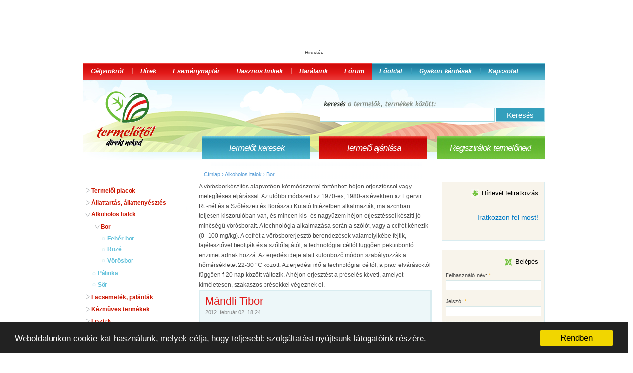

--- FILE ---
content_type: text/html; charset=utf-8
request_url: https://termelotol.hu/termekkategoriak/alkoholos-italok/bor/vorosbor?page=1
body_size: 21386
content:
<!DOCTYPE html PUBLIC "-//W3C//DTD XHTML 1.0 Strict//EN"
  "http://www.w3.org/TR/xhtml1/DTD/xhtml1-strict.dtd">
<html xmlns="http://www.w3.org/1999/xhtml" xml:lang="hu" lang="hu" dir="ltr">
  <head>
<meta http-equiv="Content-Type" content="text/html; charset=utf-8" />

    <title>Vörösbor | www.termelotol.hu</title>

    <meta http-equiv="Content-Language" content="hu" />
    <meta name="keywords" content="termelo, termelő, termelők, termelok, termelotol, házi, háztáji, hazi, haztaji, termelői adatbázisok, termelő adatbázis, termelőtől, házisajtok, sajt, tojás, alma, gyümölcs, tej, méz" />
    <meta name="description" content="" />
    <meta http-equiv="Content-Type" content="text/html; charset=utf-8" />
<link rel="alternate" type="application/rss+xml" title="RSS - Vörösbor" href="/taxonomy/term/279/0/feed" />
<link rel="shortcut icon" href="/sites/all/themes/termelotol/termelotolfix/favicon.ico" type="image/x-icon" />
    <!-- created by Malvern [malvern (kukac) freemail (pont) hu] with Drupal system -->
    <link type="text/css" rel="stylesheet" media="all" href="/modules/node/node.css?R" />
<link type="text/css" rel="stylesheet" media="all" href="/modules/system/defaults.css?R" />
<link type="text/css" rel="stylesheet" media="all" href="/modules/system/system.css?R" />
<link type="text/css" rel="stylesheet" media="all" href="/modules/system/system-menus.css?R" />
<link type="text/css" rel="stylesheet" media="all" href="/modules/user/user.css?R" />
<link type="text/css" rel="stylesheet" media="all" href="/sites/all/modules/cck/theme/content-module.css?R" />
<link type="text/css" rel="stylesheet" media="all" href="/sites/all/modules/ctools/css/ctools.css?R" />
<link type="text/css" rel="stylesheet" media="all" href="/sites/all/modules/date/date.css?R" />
<link type="text/css" rel="stylesheet" media="all" href="/sites/all/modules/date/date_popup/themes/datepicker.css?R" />
<link type="text/css" rel="stylesheet" media="all" href="/sites/all/modules/date/date_popup/themes/jquery.timeentry.css?R" />
<link type="text/css" rel="stylesheet" media="all" href="/sites/all/modules/filefield/filefield.css?R" />
<link type="text/css" rel="stylesheet" media="all" href="/sites/all/modules/fivestar/css/fivestar.css?R" />
<link type="text/css" rel="stylesheet" media="all" href="/sites/all/modules/fivestar/widgets/basic/basic.css?R" />
<link type="text/css" rel="stylesheet" media="all" href="/sites/all/modules/lightbox2/css/lightbox.css?R" />
<link type="text/css" rel="stylesheet" media="all" href="/sites/all/modules/simplenews/simplenews.css?R" />
<link type="text/css" rel="stylesheet" media="all" href="/sites/all/modules/tagadelic/tagadelic.css?R" />
<link type="text/css" rel="stylesheet" media="all" href="/sites/all/modules/upload_element/upload_element.css?R" />
<link type="text/css" rel="stylesheet" media="all" href="/modules/forum/forum.css?R" />
<link type="text/css" rel="stylesheet" media="all" href="/sites/all/modules/calendar/calendar.css?R" />
<link type="text/css" rel="stylesheet" media="all" href="/misc/farbtastic/farbtastic.css?R" />
<link type="text/css" rel="stylesheet" media="all" href="/sites/all/modules/cck/modules/fieldgroup/fieldgroup.css?R" />
<link type="text/css" rel="stylesheet" media="all" href="/modules/taxonomy/taxonomy.css?R" />
<link type="text/css" rel="stylesheet" media="all" href="/sites/all/modules/addthis/addthis.css?R" />
<link type="text/css" rel="stylesheet" media="all" href="/sites/all/modules/finder/finder.css?R" />
<link type="text/css" rel="stylesheet" media="all" href="/sites/all/modules/rotor/rotor.css?R" />
<link type="text/css" rel="stylesheet" media="all" href="/sites/all/themes/termelotol/style.css?R" />
<link type="text/css" rel="stylesheet" media="all" href="/sites/all/themes/termelotol/termelotolfix/termelotolfix.css?R" />
<link type="text/css" rel="stylesheet" media="print" href="/sites/all/themes/termelotol/print.css?R" />
    <script type="text/javascript" src="/misc/jquery.js?R"></script>
<script type="text/javascript" src="/misc/drupal.js?R"></script>
<script type="text/javascript" src="/sites/default/files/languages/hu_58fd7baba6087611981e52c96298cba8.js?R"></script>
<script type="text/javascript" src="/sites/all/modules/fivestar/js/fivestar.js?R"></script>
<script type="text/javascript" src="/sites/all/modules/lightbox2/js/lightbox.js?R"></script>
<script type="text/javascript" src="/sites/all/modules/poormanscron/poormanscron.js?R"></script>
<script type="text/javascript" src="/misc/collapse.js?R"></script>
<script type="text/javascript" src="/sites/all/modules/rotor/rotor.js?R"></script>
<script type="text/javascript" src="/sites/all/modules/jquery_plugin/jquery.cycle.min.js?R"></script>
<script type="text/javascript">
<!--//--><![CDATA[//><!--
jQuery.extend(Drupal.settings, { "basePath": "/", "fivestar": { "titleUser": "Az Ön értékelése: ", "titleAverage": "Átlag: ", "feedbackSavingVote": "Értékelésének mentése...", "feedbackVoteSaved": "Értékelése elmentve.", "feedbackDeletingVote": "Értékelésének törlése...", "feedbackVoteDeleted": "Értékelése törlésre került." }, "lightbox2": { "rtl": "0", "file_path": "/(\\w\\w/)sites/default/files", "default_image": "/sites/all/modules/lightbox2/images/brokenimage.jpg", "border_size": "10", "font_color": "000", "box_color": "fff", "top_position": "", "overlay_opacity": "0.8", "overlay_color": "000", "disable_close_click": 1, "resize_sequence": "0", "resize_speed": 400, "fade_in_speed": 400, "slide_down_speed": 600, "use_alt_layout": 0, "disable_resize": 0, "disable_zoom": 0, "force_show_nav": 0, "loop_items": 0, "node_link_text": "Kép részletek megtekintése", "node_link_target": 0, "image_count": "!current / !total kép", "video_count": "!current / !total video", "page_count": "!current / !total oldal", "lite_press_x_close": "\x3ca href=\"#\" onclick=\"hideLightbox(); return FALSE;\"\x3e\x3ckbd\x3ex\x3c/kbd\x3e\x3c/a\x3e a bezáráshoz", "download_link_text": "", "enable_login": false, "enable_contact": false, "keys_close": "c x 27", "keys_previous": "p 37", "keys_next": "n 39", "keys_zoom": "z", "keys_play_pause": "32", "display_image_size": "", "image_node_sizes": "()", "trigger_lightbox_classes": "", "trigger_lightbox_group_classes": "", "trigger_slideshow_classes": "", "trigger_lightframe_classes": "", "trigger_lightframe_group_classes": "", "custom_class_handler": 0, "custom_trigger_classes": "", "disable_for_gallery_lists": true, "disable_for_acidfree_gallery_lists": true, "enable_acidfree_videos": true, "slideshow_interval": 5000, "slideshow_automatic_start": true, "slideshow_automatic_exit": true, "show_play_pause": true, "pause_on_next_click": false, "pause_on_previous_click": true, "loop_slides": false, "iframe_width": 600, "iframe_height": 400, "iframe_border": 1, "enable_video": 0 }, "cronCheck": 1768372535, "RotorBanner": { "rotor-block_1": { "view_id": "rotor", "display_id": "block_1", "effect": "fade", "time": "5", "speed": 2000, "pause": 1 } } });
//--><!]]>
</script>
<script type="text/javascript">
<!--//--><![CDATA[//><!--

	    addthis_pub = 'termelotol';
	    addthis_logo = 'http://www.addthis.com/images/yourlogo.png';
	    addthis_logo_background = 'EFEFFF';
	    addthis_logo_color = '666699';
	    addthis_brand = 'termelotol.hu';
	    addthis_options = 'favorites, email, iwiw, facebook, twitter, google, more';
	    addthis_disable_flash = 'true';
	
//--><!]]>
</script>
    <!--[if lt IE 7]>
      <link type="text/css" rel="stylesheet" media="all" href="/sites/all/themes/termelotol/fix-ie.css" />    <![endif]-->
    <!--[if IE]>
      <link type="text/css" rel="stylesheet" media="all" href="/sites/all/themes/termelotol/fix-ie2.css" />    <![endif]-->
    <link rel="stylesheet" href="/sites/all/themes/termelotol/banners.css?v=0.8.1">


	<!-- GOOGLE ADSENSE -->
	<script async src="//pagead2.googlesyndication.com/pagead/js/adsbygoogle.js"></script>

	
  <!-- Google Tag Manager -->
  <script>(function(w,d,s,l,i){w[l]=w[l]||[];w[l].push({'gtm.start':
  new Date().getTime(),event:'gtm.js'});var f=d.getElementsByTagName(s)[0],
  j=d.createElement(s),dl=l!='dataLayer'?'&l='+l:'';j.async=true;j.src=
  'https://www.googletagmanager.com/gtm.js?id='+i+dl;f.parentNode.insertBefore(j,f);
  })(window,document,'script','dataLayer','GTM-WJS2FN');</script>
<!-- End Google Tag Manager -->

  </head>
  <body class="sidebars">
<!-- Google Tag Manager (noscript) -->
<noscript><iframe src="https://www.googletagmanager.com/ns.html?id=GTM-WJS2FN"
height="0" width="0" style="display:none;visibility:hidden"></iframe></noscript>
<!-- End Google Tag Manager (noscript) -->

  <div id="leader-fckin-board">
	  
		<!-- termelőtől-leaderboard -->
		<ins class="adsbygoogle"
		style="display:inline-block;width:728px;height:90px"
		data-ad-client="ca-pub-4824832319930462"
		data-ad-slot="3148375672"></ins>
		<script>
		(adsbygoogle = window.adsbygoogle || []).push({});
		</script>

	  <small class="this-is-an-advertisement-baby">Hirdetés</small>
  </div>


  <!-- Layout -->
  <div id="header-region" class="clear-block"><div id="block-search-0" class="clear-block block block-search">





  <div class="content"><form action="/termekkategoriak/alkoholos-italok/bor/vorosbor?page=1"  accept-charset="UTF-8" method="post" id="search-block-form">
<div><div class="container-inline">
  <div class="form-item" id="edit-search-block-form-1-wrapper">
 <label for="edit-search-block-form-1">Keresés a webhelyen: </label>
 <input type="text" maxlength="128" name="search_block_form" id="edit-search-block-form-1" size="15" value="" title="Kifejezések beírása a kereséshez." class="form-text" />
</div>
<input type="submit" name="op" id="edit-submit-3" value="Keresés"  class="form-submit" />
<input type="hidden" name="form_build_id" id="form-9a8eb189619abdabcaa1e03fbe61dcc7" value="form-9a8eb189619abdabcaa1e03fbe61dcc7"  />
<input type="hidden" name="form_id" id="edit-search-block-form" value="search_block_form"  />
</div>

</div></form>
</div>
</div>
<div id="block-menu-primary-links" class="clear-block block block-menu">





  <div class="content"><ul class="menu"><li class="leaf first"><a href="/rolunk-celjainkrol" title="Rólunk, céljainkról">Céljainkról</a></li>
<li class="leaf"><a href="/hirek" title="Hírek">Hírek</a></li>
<li class="leaf"><a href="/calendar" title="Eseménynaptár">Eseménynaptár</a></li>
<li class="leaf"><a href="/hasznos-linkek" title="Linkgyűjtemény">Hasznos linkek</a></li>
<li class="leaf"><a href="/barataink" title="Partnereink">Barátaink</a></li>
<li class="leaf last"><a href="/forum" title="Fórum">Fórum</a></li>
</ul></div>
</div>
<div id="block-menu-menu-third-links" class="clear-block block block-menu">





  <div class="content"><ul class="menu"><li class="leaf first"><a href="/" title="Főoldal">Főoldal</a></li>
<li class="leaf"><a href="/gyakran-ismetelt-kerdesek-gyik" title="Gyakori kérdések">Gyakori kérdések</a></li>
<li class="leaf last"><a href="/kapcsolat" title="Kapcsolat">Kapcsolat</a></li>
</ul></div>
</div>
<div id="block-menu-secondary-links" class="clear-block block block-menu">





  <div class="content"><ul class="menu"><li class="leaf first"><a href="/regisztralok-termelonek" title="Termelő vagy és vevőket keresel? Itt tudsz regisztrálni termelőnek INGYENES adatbázisunkba! ">Regisztrálok termelőnek!</a></li>
<li class="leaf"><a href="/termelo-ajanlasa" title="Ismersz olyan termelőt, akit szívesen ajánlanál másoknak is mert Neked már bevált? Ajánld adatbázisunkba és mi közzétesszük!">Termelő ajánlása</a></li>
<li class="leaf last"><a href="/termelo_keresese" title="Igazi házi ízekre vágysz? Itt tudsz keresni termelőt neve, címe vagy termékkategória alapján!">Termelőt keresek</a></li>
</ul></div>
</div>
    <div id="logo-floater">
        <h1><a href="/" title="Közvetlenül a termelőtől - direkt neked!"><img src="/sites/all/themes/termelotol/termelotolfix/logo.png" alt="Közvetlenül a termelőtől - direkt neked! (logó)" id="logo" /></a></h1>    </div>


    <div id="sky-fckin-scraper" style="top: 0; min-width: 160px; min-height: 300px;">
	    
        <!-- termelotol-skyscraper -->
        <ins class="adsbygoogle"
             style="display:block"
             data-ad-client="ca-pub-4824832319930462"
             data-ad-slot="3008774870"
             data-ad-format="auto"></ins>
        <script>
        (adsbygoogle = window.adsbygoogle || []).push({});
        </script>

		<small class="this-is-an-advertisement-baby">Hirdetés</small>
	</div>


  </div>

    <div id="wrapper">
        <div id="container" class="clear-block">
    

      <div id="header">

                                                    
      </div> <!-- /header -->

              <div id="sidebar-left" class="sidebar">
                    <div id="block-menu-menu-product-categories" class="clear-block block block-menu">





  <div class="content"><ul class="menu"><li class="collapsed first"><a href="/termekkategoriak/termeloi-piacok" title="Termelői piacok">Termelői piacok</a></li>
<li class="collapsed"><a href="/termekkategoriak/allattartas-allattenyesztes" title="állattartás, állattenyésztés: ló, marha, kecske, juh, sertés és egyéb állatok tartása">Állattartás, állattenyésztés</a></li>
<li class="expanded active-trail"><a href="/termekkategoriak/alkoholos-italok" title="Alkohol tartalmú italok">Alkoholos italok</a><ul class="menu"><li class="expanded first active-trail"><a href="/termekkategoriak/alkoholos-italok/bor" title=" ">Bor</a><ul class="menu"><li class="leaf first"><a href="/termekkategoriak/alkoholos-italok/bor/feher-bor" title="A bor színe értelemszerűen a szőlő színétől függ. A legtöbb fehérbor chardonnay, rizling, sauvignon blanc, furmint, hárslevelű, muskotály típusú szőlőből készül. A fehérborok alkoholtartalma 8-tól akár 15 térfogatszázalékig terjedhet. ">Fehér bor</a></li>
<li class="leaf"><a href="/termekkategoriak/alkoholos-italok/bor/roze" title="Rozé bor">Rozé</a></li>
<li class="leaf last active-trail"><a href="/termekkategoriak/alkoholos-italok/bor/vorosbor" title="A vörösborkészítés alapvetően két módszerrel történhet: héjon erjesztéssel vagy melegítéses eljárással. Az utóbbi módszert az 1970-es, 1980-as években az Egervin Rt.-nét és a Szőlészeti és Borászati Kutató Intézetben alkalmazták, ma azonban teljesen kiszorulóban van, és minden kis- és nagyüzem héjon erjesztéssel készíti jó minőségű vörösborait. A technológia alkalmazása során a szólót, vagy a cefrét kénezik (0--100 mg/kg). A cefrét a vörösborerjesztő berendezések valamelyikébe fejtik, fajélesztővel beoltják és a szőlőfajtától, a technológiai céltól függően pektinbontó enzimet adnak hozzá. Az erjedés ideje alatt különböző módon szabályozzák a hőmérsékletet 22-30 °C között. Az erjedési idő a technológiai céltól, a piaci elvárásoktól függően f-20 nap között változik. A héjon erjesztést a préselés követi, amelyet kíméletesen, szakaszos présekkel végeznek el." class="active">Vörösbor</a></li>
</ul></li>
<li class="leaf"><a href="/termekkategoriak/alkoholos-italok/palinka" title=" ">Pálinka</a></li>
<li class="leaf last"><a href="/termekkategoriak/alkoholos-italok/sor" title=" ">Sör</a></li>
</ul></li>
<li class="collapsed"><a href="/termekkategoriak/facsemetek-palantak" title="Facsemeték, palánták">Facsemeték, palánták</a></li>
<li class="collapsed"><a href="/termekkategoriak/kezmuves-termekek" title="Minden, ami nem mezőgazdasági termelésből származik, de tehetséges emberek kétkezi munkájának eredménye">Kézműves termékek</a></li>
<li class="collapsed"><a href="/termekkategoriak/lisztek" title="A liszt finom őrlemény, általában gabonából. A lisztekből leggyakrabban kenyér-, illetve lepényféléket készítenek, de lehetséges alkoholos itallá is erjeszteni, vagy dísztárgyakat, illetve ragasztót készíteni belőle. A gabonaliszt a malomipar terméke és jellemzően a sütőipar használja fel.">Lisztek</a></li>
<li class="collapsed"><a href="/termekkategoriak/magvak" title="Mindenféle olajos magvak, nyersen, pirítottan">Magvak</a></li>
<li class="leaf"><a href="/termekkategoriak/mezogazdasagi-beszallitok" title="Azok a vállalkozások, akik a termelőknek értékesítenek termékeket, szolgáltatásokat.">Mezőgazdasági beszállítók</a></li>
<li class="leaf"><a href="/termekkategoriak/takarmany" title="Takarmány minden olyan anyag, amely állati táplálékot tartalmaz, így etethető. A zöldtakarmány körébe sorolható a széna, szalma, törek, polyva, gyökök, gumók, gyümölcsök, szemek, némely állati anyagok is. A takarmányt készíthetjük szecskázással, darálással, felaprózással, áztatással, forrázással, főzéssel. Takarmányont szolgáltató növények: lóhere- s lucernafélék, a baltacim, a szeradella s csibehúr, a csalamádé, zöld rozs, zab, árpa, a mohar, különféle réti füvek és a bükköny s borsó keveréke gabonanemüekkel; továbbá a takarmánynak termelt gyök- és gumósnövények, a takarmányrépa, murokrépa, tarlórépa, csicsóka stb.">Takarmány</a></li>
<li class="leaf"><a href="/termekkategoriak/tarolas-szallitas-raktarozas" title="Nem elég megtermelni, el is kell tárolni, ki is kell szállítani a termékeket, termelőnek, vásárlónak egyaránt">Tárolás, szállítás, raktározás</a></li>
<li class="collapsed"><a href="/termekkategoriak/csira" title="Az egészséges táplálkozás alapja a zöld étrend, az állandó csírakúra. Nem véletlen, hiszen a csírák a növény felneveléséhez szükséges hatalmas mennyiségű enzimet tartalmaznak.

A biocsírák élő élelmiszerek, fogyasztásuk - akár kúra jelleggel - rendkívül fontos, hiszen egészségünk múlik azon, hogy van-e elegendő enzim a szervezetünkben.">Csíra</a></li>
<li class="collapsed"><a href="/termekkategoriak/etel-szendvics-sutemeny" title="Különböző bio és vega növényi pástétomok, sütemények, készételek, szendvicsek">Étel, szendvics, sütemény</a></li>
<li class="collapsed"><a href="/termekkategoriak/fuszernoveny" title="A fűszerek hozzá tartoznak mindennapjainkhoz, a konyhában. Kellemes ízt adnak a húsnak, a levesnek, a főzeléknek. ">Fűszernövény</a></li>
<li class="collapsed"><a href="/termekkategoriak/gabona-termek" title="A gabonákból készült étel az egyik legősibb, ember által fogyasztott élelmiszer. Kialakulását az őskortól lehet számítani. Bizonyosra vehető, hogy már az ősember is ételként fogyasztotta a pörkölt,puffasztott gabona magvakat, a középkor emberének pedig legfőbb tápláléka volt. 
A mára kialakult étkezési szokások egyik nagy hiányossága, hogy a gabona alapú ételeinkből jórészt eltűntek az egészség szempontjából legértékesebbnek számító anyagok, úgymint: ásványi anyagok, nyomelemek, vitaminok, rostanyag. Ismeretes, hogy a cellulózból álló rostanyagokat a szervezet nem tudja lebontani, ezáltal ezek az anyagok képesek az emésztőrendszerünk falának tisztítására. 
Ez élettani szempontból igen fontos, hiszen a gyomor és a bélfalak tisztítása biztosítja azt, hogy a szervezetünk számára veszélyes baktériumok, mérgek, a táplálékbomlás termékei minél gyorsabban távozzanak a szervezetből, hisz ezek visszamaradása gyulladásokat, fekélyeket, sőt sejtburjánzást is előidézhetnek, továbbá az ezek miatt helytelenül működő emésztőrendszer a bevitt táplálékot rosszul dolgozza fel.">Gabona termék</a></li>
<li class="collapsed"><a href="/termekkategoriak/gomba" title="Az ehető gombák az élelmiszerek egy külön csoportját alkotják, bár gyakran a fűszerek, illetve a zöldségek közé is sorolják őket. Az ehető gombák legfontosabb tápanyaga a fehérje, amelynek összetételét az állati fehérjéhez hasonlíthatjuk, ezért húspótló ételként is számoljunk vele. A fehérjén kívül zsírokat, nagyon fontos ásványi anyagokat, vitaminokat, íz- és zamatanyagokat, étvágygerjesztő glutaminsavakat, antibiotikus anyagokat is tartalmaz.">Gomba</a></li>
<li class="collapsed"><a href="/termekkategoriak/gyogynoveny" title="Ősi kultúrákban már használtak gyógynövényeket. Azonban a mai gyógyászatban is szükségesek ezek a praktikák. Általában ezeknek nincs mellékhatásai és nem kell beszerzésükhöz gyógyszerész. ">Gyógynövény</a></li>
<li class="collapsed"><a href="/termekkategoriak/gyumolcs" title="A köznyelv és a konyhaművészet általában gyümölcsnek nevezi a növények édes és húsos termését, mint a szilva, alma, dió vagy narancs. Régen az erdőben élő gyümölcsfák (vadalma, vadkörte, vadcseresznye, madárcseresznye, kökény, galagonya, berkenye, som) terméseit, mogyorót, málnát, erdei szamócát, vagy a tüskés szárú szedret gyűjtögették össze.">Gyümölcs</a></li>
<li class="collapsed"><a href="/termekkategoriak/gyumolcskeszitmenyek-konzervek" title="Különféle gyümülcskészítmények, konzervek, aszalt gyümölcsök, lekvárok">Gyümölcskészítmények, konzervek</a></li>
<li class="collapsed"><a href="/termekkategoriak/hus" title="Különféle húsok baromfi, sertés, szarvasmarha fajtáktól">Hús</a></li>
<li class="collapsed"><a href="/termekkategoriak/huskeszitmeny" title="A húsipar meghatározott technológiával, húsból, szalonnából, belsőségekből és különböző vágóhídi termékekből állítja elő készítményeit. A felhasznált alapanyag lehet közvetlenül a vágás utáni meleg, és lehet hideg (4 és 6°C közötti) vagy fagyasztott hús. Az alapanyagokon kívül minden készítmény tartalmaz még ízesítő anyagokat (konyhasó, fűszerek, hagyma, fokhagyma, stb.), fehérjekészítményeket és adalékanyagokat is. A húskészítményeket sózással, pácolással, füstöléssel és főzéssel tartósítják, illetve ezeket általában kombinálva alkalmazzák.">Húskészítmény</a></li>
<li class="collapsed"><a href="/termekkategoriak/mez-es-meheszeti-kulonlegessegek" title="A méz a méhek (és az ember) tápláléka. Virágok nektárjának, növényi nedveknek a méhek által átalakított terméke. Az ember a mézet az ősi időktől fogva gyűjtötte és eleinte mint csemegét, később mint fontos táplálékot, végül mint gyógyterméket használta, illetve használja. Mai ismereteink alapján a méz közel 70-féle gyógy-, és fiziológiai hatással bír. A méz kiváló szénhidrátforrás, mely gazdag ásványi anyagokban, tartalmaz vitaminokat, s szerves savakat, illóolajokat és fontos enzimeket. ">Méz és méhészeti különlegességek</a></li>
<li class="collapsed"><a href="/termekkategoriak/olaj" title="A növényi olajok nem csak a konyhában használhatók, sokuknak különleges gyógyhatása is van. Fontos, zsírban oldódó vitaminokat szolgáltatnak, létfontosságú összetevőket tartalmaznak, és még ízesítik is ételeinket.

A tudomány néhány éve az esszenciális zsírsavak egészségmegőrző értéke mellett terápiás felhasználhatóságukra is felfigyelt.  Különféle olajokat ismerünk: olívaolaj, napraforgóolaj, kukoricaolaj, szójaolaj, szezámolaj, jojobaolaj, ligetszépeolaj, búzacsíra-olaj, köményolaj.
">Olaj</a></li>
<li class="collapsed"><a href="/termekkategoriak/pekaru" title="Különféle pékáruk: kenyér, zsömle, kifli, cipó, kalács.">Pékáru</a></li>
<li class="leaf"><a href="/termekkategoriak/szarazteszta" title="Búza-, vagy búza- és durumbúza-őrleményekből, ivóvíz felhasználásával, tojással vagy tojás nélkül készült termék.">Száraztészta</a></li>
<li class="collapsed"><a href="/termekkategoriak/szorp-gyumolcsle-udito-ital" title="Különféle üdítő italok, szörpök, gyümölcslevek">Szörp, gyümölcslé, üdítő ital</a></li>
<li class="leaf"><a href="/termekkategoriak/tea-teakeverek" title="A tea nevű ital a Camellia sinensis és a Camellia assamica cserje forró vízbe áztatott szárított leveleiből vagy rügyeiből készülő főzet.
Teának (plantateának) nevezzük ezen kívül a tealeveleket nem tartalmazó, más szárított növények, továbbá gyógynövények, fűszerek vagy gyümölcsök főzetét is.">Tea, teakeverék</a></li>
<li class="collapsed"><a href="/termekkategoriak/tejtermek" title="Tejtermékeknek nevezzük a juh, a kecske, tehén tejéből készült termékeket: tej, sajt, túró, tejföl, kefír, vaj, tejszín, joghurt termékeket.">Tejtermék</a></li>
<li class="leaf"><a href="/termekkategoriak/tojas" title="A tojás az emberiség ősi tápláléka, mely számos kivételes tulajdonsága miatt - kultikus, táplálkozás-élettani, ételkészítési stb. - minden korban az érdeklődés középpontjában állt. Talán éppen ezért 1999 őszétől a tojásnak október második péntekén világnapja is van. 
A tojás szó hallatán első megközelítésben a tyúktojásra gondolunk, ezért csak az egyéb tojásokat jelöljük jelzős szerkezettel, pl. fürjtojás, kacsatojás, strucctojás stb. ">Tojás</a></li>
<li class="collapsed"><a href="/termekkategoriak/vad-hus" title="A vadhús nagyon gazdag ásványi anyagokban és vitaminban, nagyon kevés zsírt tartalmaz – és nem utolsó sorban különlegesen finom ízű.

A vadhúsok íze különböző, de ez nemcsak a vad fajtájától függ, hanem attól is, hogy melyik évszakban van elejtve az állat. A hús színe sem egyforma: a fiatal vadé halványvörös, az öreg állaté sötétvörös. A fiatal és a nőstény állatok húsa mindig finomabb és jobb minőségű. (A hím állat húsa a mirigyeiből kibocsátott szag miatt nem olyan jó, sőt a párzó hím húsa nagyon kellemetlen szagú és ízű.) ">Vad hús</a></li>
<li class="collapsed"><a href="/termekkategoriak/virag" title="A virág maga a természet költeménye. És tudjuk: aki a virágot szereti, rossz ember nem lehet.">Virág</a></li>
<li class="collapsed"><a href="/termekkategoriak/zoldseg" title="A zöldségfélék az emberi táplálkozásban nem csak biológiai energiaforrást jelentenek, hanem az emberi szervezet számára kis energia-felvétel mellett sok biológiailag értékes tápanyagot is. Fogyaszthatók nyersen, sütve, főzve, párolva, önmagukban vagy más zöldségfélékkel, egyéb élelmiszerekkel együtt, így sokféle elkészítési módot kínálnak.">Zöldség</a></li>
<li class="collapsed last"><a href="/termekkategoriak/zoldseg-keszitmeny-konzerv" title="Különféle zöldség készítmények és konzervek, savanyúságok nem csak télire.">Zöldség készítmény, konzerv</a></li>
</ul></div>
</div>
<div id="block-finder-finder_3" class="clear-block block block-finder">






	
  <h2><img src="/sites/all/themes/termelotol/images/pictogram-finder.png" />Termelők a környékemen</h2>
  <div class="content"><div id="finder-block-3" class="finder-block"><div id="finder-3a6d3cfb1623aa32b5472073dacd2704" class="finder-view-build-id"><div class="finder-view-3 finder-view"><form action="/termelok-a-kornyekemen"  accept-charset="UTF-8" method="post" id="finder-form">
<div><div class="finder-form finder-3"><div class="form-item" id="edit-7-wrapper">
 <label for="edit-7">megye: </label>
 <select name="7" class="form-select" id="edit-7" ><option value="" selected="selected">Kérem válasszon!</option><option value="Budapest">Budapest</option><option value="Borsod-Abaúj-Zemplén megye">Borsod-Abaúj-Zemplén megye</option><option value="Pest">Pest</option><option value="Pest megye">Pest megye</option><option value="Veszprém megye">Veszprém megye</option><option value="Csongrád megye">Csongrád megye</option><option value="Jász-Nagykun-Szolnok">Jász-Nagykun-Szolnok</option><option value="Borsod-Abaúj-Zemplén">Borsod-Abaúj-Zemplén</option><option value="Szabolcs-Szatmár-Bereg megye">Szabolcs-Szatmár-Bereg megye</option><option value="Zala megye">Zala megye</option><option value="Veszprém">Veszprém</option><option value="Bács-Kiskun megye">Bács-Kiskun megye</option><option value="Békés megye">Békés megye</option><option value="Bács-Kiskun">Bács-Kiskun</option><option value="Győr-Moson-Sopron megye">Győr-Moson-Sopron megye</option><option value="Fejér megye">Fejér megye</option><option value="Somogy">Somogy</option><option value="Békés">Békés</option><option value="Zala">Zala</option><option value="Szabolcs-Szatmár-Bereg">Szabolcs-Szatmár-Bereg</option><option value="Csongrád">Csongrád</option><option value="Fejér">Fejér</option><option value="Tolna">Tolna</option><option value="Vas">Vas</option><option value="Hajdú-Bihar">Hajdú-Bihar</option><option value="Vas megye">Vas megye</option><option value="Somogy megye">Somogy megye</option><option value="Komárom-Esztergom megye">Komárom-Esztergom megye</option><option value="Heves megye">Heves megye</option><option value="Baranya megye">Baranya megye</option><option value="Nógrád megye">Nógrád megye</option><option value="Hajdú-Bihar megye">Hajdú-Bihar megye</option><option value="Tolna megye">Tolna megye</option><option value="Jász-Nagykun-Szolnok megye">Jász-Nagykun-Szolnok megye</option><option value="Baranya">Baranya</option><option value="Komárom-Esztergom">Komárom-Esztergom</option><option value="Heves">Heves</option><option value="Győr-Moson-Sopron">Győr-Moson-Sopron</option><option value="Nógrád">Nógrád</option></select>
</div>
<input type="submit" name="find" id="edit-submit" value="Mutasd!"  class="form-submit" />
</div><input type="hidden" name="form_build_id" id="form-1a4454acff71e9d4681ff4a78268503d" value="form-1a4454acff71e9d4681ff4a78268503d"  />
<input type="hidden" name="form_id" id="edit-finder-form" value="finder_form"  />

</div></form>
</div></div></div></div>
</div>
<div id="block-views-votingapi_toplist_count-block_1" class="clear-block block block-views">






	
  <h2><img src="/sites/all/themes/termelotol/images/pictogram-default.jpg" />10 legtöbbet értékelt termelő</h2>
  <div class="content"><div class="view view-votingapi-toplist-count view-id-votingapi_toplist_count view-display-id-block_1 view-dom-id-1">
    
  
  
      <div class="view-content">
      <div class="item-list">
    <ol>
          <li class="views-row views-row-1 views-row-odd views-row-first">  
  <span class="views-field-title">
                <span class="field-content"><a href="/termelo/bokor-almaskert" title="Bokor Almáskert" alt="Bokor Almáskert">Bokor Almáskert</a></span>
  </span>
  
  <span class="views-field-value">
                <span class="field-content">(972 db)</span>
  </span>
</li>
          <li class="views-row views-row-2 views-row-even">  
  <span class="views-field-title">
                <span class="field-content"><a href="/termelo/lakner-tamas" title="Lakner Tamás" alt="Lakner Tamás">Lakner Tamás</a></span>
  </span>
  
  <span class="views-field-value">
                <span class="field-content">(260 db)</span>
  </span>
</li>
          <li class="views-row views-row-3 views-row-odd">  
  <span class="views-field-title">
                <span class="field-content"><a href="/termelo/napsugar-farm" title="Napsugár Farm" alt="Napsugár Farm">Napsugár Farm</a></span>
  </span>
  
  <span class="views-field-value">
                <span class="field-content">(97 db)</span>
  </span>
</li>
          <li class="views-row views-row-4 views-row-even">  
  <span class="views-field-title">
                <span class="field-content"><a href="/termelo/jangyik-farm" title="Jangyik Farm" alt="Jangyik Farm">Jangyik Farm</a></span>
  </span>
  
  <span class="views-field-value">
                <span class="field-content">(92 db)</span>
  </span>
</li>
          <li class="views-row views-row-5 views-row-odd">  
  <span class="views-field-title">
                <span class="field-content"><a href="/termelo/fenyvesi-laszlo" title="Fenyvesi László" alt="Fenyvesi László">Fenyvesi László</a></span>
  </span>
  
  <span class="views-field-value">
                <span class="field-content">(70 db)</span>
  </span>
</li>
          <li class="views-row views-row-6 views-row-even">  
  <span class="views-field-title">
                <span class="field-content"><a href="/termelo/magyar-csaladellato-kft-kiraly-roland" title="Magyar Családellátó Kft. --Király Roland" alt="Magyar Családellátó Kft. --Király Roland">Magyar Családellátó Kft. --Király Roland</a></span>
  </span>
  
  <span class="views-field-value">
                <span class="field-content">(52 db)</span>
  </span>
</li>
          <li class="views-row views-row-7 views-row-odd">  
  <span class="views-field-title">
                <span class="field-content"><a href="/termelo/lekvarshop" title="Lekvárshop " alt="Lekvárshop ">Lekvárshop </a></span>
  </span>
  
  <span class="views-field-value">
                <span class="field-content">(35 db)</span>
  </span>
</li>
          <li class="views-row views-row-8 views-row-even">  
  <span class="views-field-title">
                <span class="field-content"><a href="/termelo/pilis-kacsa-farm-0" title="Pilis-Kacsa Farm" alt="Pilis-Kacsa Farm">Pilis-Kacsa Farm</a></span>
  </span>
  
  <span class="views-field-value">
                <span class="field-content">(34 db)</span>
  </span>
</li>
          <li class="views-row views-row-9 views-row-odd">  
  <span class="views-field-title">
                <span class="field-content"><a href="/termelo/fuszernovenyek-es-viragpalantak-wwwkertiviragblogspotcom" title="Fűszernövények és virágpalánták - www.kertivirag.blogspot.com" alt="Fűszernövények és virágpalánták - www.kertivirag.blogspot.com">Fűszernövények és virágpalánták - www.kertivirag.blogspot.com</a></span>
  </span>
  
  <span class="views-field-value">
                <span class="field-content">(33 db)</span>
  </span>
</li>
          <li class="views-row views-row-10 views-row-even views-row-last">  
  <span class="views-field-title">
                <span class="field-content"><a href="/termelo/soti-meheszet" title="Sóti Méhészet" alt="Sóti Méhészet">Sóti Méhészet</a></span>
  </span>
  
  <span class="views-field-value">
                <span class="field-content">(25 db)</span>
  </span>
</li>
      </ol>
</div>    </div>
  
  
  
  
  
  
</div> </div>
</div>
<div id="block-views-8c9081bf22e93eb33719ff78344cd974" class="clear-block block block-views">






	
  <h2><img src="/sites/all/themes/termelotol/images/pictogram-default.jpg" />A 10 legjobb minősítést kapó termelő</h2>
  <div class="content"><div class="view view-votingapi-toplist-content view-id-votingapi_toplist_content view-display-id-block_1 view-dom-id-2">
    
  
  
      <div class="view-content">
      <div class="item-list">
    <ol>
          <li class="views-row views-row-1 views-row-odd views-row-first">  
  <span class="views-field-title">
                <span class="field-content"><a href="/termelo/nagy-istvan" title="Nagy István" alt="Nagy István">Nagy István</a></span>
  </span>
  
  <span class="views-field-value">
                <span class="field-content">(100.0%)</span>
  </span>
</li>
          <li class="views-row views-row-2 views-row-even">  
  <span class="views-field-title">
                <span class="field-content"><a href="/termelo/kakuszi-judit" title="Kakuszi Judit" alt="Kakuszi Judit">Kakuszi Judit</a></span>
  </span>
  
  <span class="views-field-value">
                <span class="field-content">(100.0%)</span>
  </span>
</li>
          <li class="views-row views-row-3 views-row-odd">  
  <span class="views-field-title">
                <span class="field-content"><a href="/termelo/gal-ferenc" title="Gál Ferenc" alt="Gál Ferenc">Gál Ferenc</a></span>
  </span>
  
  <span class="views-field-value">
                <span class="field-content">(100.0%)</span>
  </span>
</li>
          <li class="views-row views-row-4 views-row-even">  
  <span class="views-field-title">
                <span class="field-content"><a href="/termelo/szilagyi-gaspar" title="Szilágyi Gáspár" alt="Szilágyi Gáspár">Szilágyi Gáspár</a></span>
  </span>
  
  <span class="views-field-value">
                <span class="field-content">(100.0%)</span>
  </span>
</li>
          <li class="views-row views-row-5 views-row-odd">  
  <span class="views-field-title">
                <span class="field-content"><a href="/termelo/erzsebetvarosi-termeloi-piac" title="Erzsébetvárosi Termelői Piac" alt="Erzsébetvárosi Termelői Piac">Erzsébetvárosi Termelői Piac</a></span>
  </span>
  
  <span class="views-field-value">
                <span class="field-content">(100.0%)</span>
  </span>
</li>
          <li class="views-row views-row-6 views-row-even">  
  <span class="views-field-title">
                <span class="field-content"><a href="/termelo/racz-jozsef-pekmester" title="Rácz József pékmester" alt="Rácz József pékmester">Rácz József pékmester</a></span>
  </span>
  
  <span class="views-field-value">
                <span class="field-content">(100.0%)</span>
  </span>
</li>
          <li class="views-row views-row-7 views-row-odd">  
  <span class="views-field-title">
                <span class="field-content"><a href="/termelo/finomsag-kezmuves-termekek" title="FinomSág Kézműves Termékek" alt="FinomSág Kézműves Termékek">FinomSág Kézműves Termékek</a></span>
  </span>
  
  <span class="views-field-value">
                <span class="field-content">(100.0%)</span>
  </span>
</li>
          <li class="views-row views-row-8 views-row-even">  
  <span class="views-field-title">
                <span class="field-content"><a href="/termelo/putnok-varosi-piac" title="Putnok Városi Piac" alt="Putnok Városi Piac">Putnok Városi Piac</a></span>
  </span>
  
  <span class="views-field-value">
                <span class="field-content">(100.0%)</span>
  </span>
</li>
          <li class="views-row views-row-9 views-row-odd">  
  <span class="views-field-title">
                <span class="field-content"><a href="/termelo/vass-meheszet" title="Vass Méhészet" alt="Vass Méhészet">Vass Méhészet</a></span>
  </span>
  
  <span class="views-field-value">
                <span class="field-content">(100.0%)</span>
  </span>
</li>
          <li class="views-row views-row-10 views-row-even views-row-last">  
  <span class="views-field-title">
                <span class="field-content"><a href="/termelo/toth-kelemen-andras" title="Tóth-Kelemen András " alt="Tóth-Kelemen András ">Tóth-Kelemen András </a></span>
  </span>
  
  <span class="views-field-value">
                <span class="field-content">(100.0%)</span>
  </span>
</li>
      </ol>
</div>    </div>
  
  
  
  
  
  
</div> </div>
</div>
        </div>
      
      <div id="center"><div id="squeeze"><div class="right-corner"><div class="left-corner">
          <div class="breadcrumb"><a href="/">Címlap</a> › <a href="/termekkategoriak/alkoholos-italok">Alkoholos italok</a> › <a href="/termekkategoriak/alkoholos-italok/bor">Bor</a></div>                                                            <div class="clear-block">
            
            
            <div class="taxonomy-term-description">A vörösborkészítés alapvetően két módszerrel történhet: héjon erjesztéssel vagy melegítéses eljárással. Az utóbbi módszert az 1970-es, 1980-as években az Egervin Rt.-nét és a Szőlészeti és Borászati Kutató Intézetben alkalmazták, ma azonban teljesen kiszorulóban van, és minden kis- és nagyüzem héjon erjesztéssel készíti jó minőségű vörösborait. A technológia alkalmazása során a szólót, vagy a cefrét kénezik (0--100 mg/kg). A cefrét a vörösborerjesztő berendezések valamelyikébe fejtik, fajélesztővel beoltják és a szőlőfajtától, a technológiai céltól függően pektinbontó enzimet adnak hozzá. Az erjedés ideje alatt különböző módon szabályozzák a hőmérsékletet 22-30 °C között. Az erjedési idő a technológiai céltól, a piaci elvárásoktól függően f-20 nap között változik. A héjon erjesztést a préselés követi, amelyet kíméletesen, szakaszos présekkel végeznek el.</div><div id="node-4401" class="node">


  <h2><a href="/termelo/mandli-tibor" title="Mándli Tibor">Mándli Tibor</a></h2>

    <span class="submitted">2012. február 02. 18.24</span>
<!--    -->
  <div id="like_it"><fb:like href=""></fb:like></div>
  <div class="content clear-block">
    <p>A Mándli Borház Kőszeg és Zalabér között félúton található és két borvidéken, a Sopronin és a Zalain termel szőlőt.<br />
Kézműves borászat vagyunk, a hagyományos és reduktív technológiát is alkalmazzuk<br />
boraink készítésére.</p>
<p>A Soproni borvidéken Kőszegen és Cákon 5 ha saját és<br />
2011-től 10 ha bérelt területen termesztjük ernyőműveléssel:</p>
<fieldset class="fieldgroup group-accessibility collapsible collapsed"><legend>Elérhetőség</legend><div class="description"> </div><div class="field field-type-text field-field-phone">
    <div class="field-items">
            <div class="field-item odd">
                      <div class="field-label-inline-first">
              Telefonszám:&nbsp;</div>
                    +36/94/379787        </div>
        </div>
</div>
<div class="field field-type-text field-field-mobile">
    <div class="field-items">
            <div class="field-item odd">
                      <div class="field-label-inline-first">
              Mobil:&nbsp;</div>
                    +36/30/5001442        </div>
        </div>
</div>
<div class="field field-type-text field-field-fax">
    <div class="field-items">
            <div class="field-item odd">
                      <div class="field-label-inline-first">
              Fax:&nbsp;</div>
                    +36/94/379787        </div>
        </div>
</div>
<div class="field field-type-email field-field-email-address">
    <div class="field-items">
            <div class="field-item odd">
                      <div class="field-label-inline-first">
              E-mail cím:&nbsp;</div>
                    <a href="/email/4401/field_email_address">Email kapcsolati űrlap</a>        </div>
        </div>
</div>
</fieldset>
<fieldset class="fieldgroup group-address collapsible collapsed"><legend>Cím</legend><div class="description"> </div><div class="field field-type-text field-field-address-title">
    <div class="field-items">
            <div class="field-item odd">
                      <div class="field-label-inline-first">
              Megnevezés:&nbsp;</div>
                    Mándli Borház        </div>
        </div>
</div>
<div class="field field-type-text field-field-address-county">
    <div class="field-items">
            <div class="field-item odd">
                      <div class="field-label-inline-first">
              Megye:&nbsp;</div>
                    Vas megye        </div>
        </div>
</div>
<div class="field field-type-text field-field-city">
    <div class="field-items">
            <div class="field-item odd">
                      <div class="field-label-inline-first">
              Település:&nbsp;</div>
                    Csempeszkopács        </div>
        </div>
</div>
<div class="field field-type-text field-field-address">
    <div class="field-items">
            <div class="field-item odd">
                      <div class="field-label-inline-first">
              Utca, házszám:&nbsp;</div>
                    Hunyadi J. u. 14.        </div>
        </div>
</div>
<div class="field field-type-text field-field-zip-code">
    <div class="field-items">
            <div class="field-item odd">
                      <div class="field-label-inline-first">
              Irányítószám:&nbsp;</div>
                    9764        </div>
        </div>
</div>
<div class="field field-type-text field-field-gps-coords">
    <div class="field-items">
            <div class="field-item odd">
                      <div class="field-label-inline-first">
              GPS koordináták:&nbsp;</div>
                    +47.154984, +16.809018        </div>
        </div>
</div>
<div class="field field-type-text field-field-address-others">
    <div class="field-items">
            <div class="field-item odd">
                      <div class="field-label-inline-first">
              Egyéb információ:&nbsp;</div>
                    folyóbor,palackos bor,fehérbor, vörösbor, rosé, borkóstolás, pincelátogatás        </div>
        </div>
</div>
</fieldset>
  </div>

  <div class="clear-block">
    <div class="meta">
          <div class="terms-title">Cimkék:</div>
      <div class="terms"><ul class="links inline"><li class="taxonomy_term_13 first"><a href="/termekkategoriak/alkoholos-italok/bor" rel="tag" title="">Bor</a></li>
<li class="taxonomy_term_278"><a href="/termekkategoriak/alkoholos-italok/bor/feher-bor" rel="tag" title="A bor színe értelemszerűen a szőlő színétől függ. A legtöbb fehérbor chardonnay, rizling, sauvignon blanc, furmint, hárslevelű, muskotály típusú szőlőből készül. A fehérborok alkoholtartalma 8-tól akár 15 térfogatszázalékig terjedhet. ">Fehér bor</a></li>
<li class="taxonomy_term_296"><a href="/termekkategoriak/alkoholos-italok/bor/roze" rel="tag" title="Rozé bor">Rozé</a></li>
<li class="taxonomy_term_279 last active"><a href="/termekkategoriak/alkoholos-italok/bor/vorosbor" rel="tag" title="A vörösborkészítés alapvetően két módszerrel történhet: héjon erjesztéssel vagy melegítéses eljárással. Az utóbbi módszert az 1970-es, 1980-as években az Egervin Rt.-nét és a Szőlészeti és Borászati Kutató Intézetben alkalmazták, ma azonban teljesen kiszorulóban van, és minden kis- és nagyüzem héjon erjesztéssel készíti jó minőségű vörösborait. A technológia alkalmazása során a szólót, vagy a cefrét kénezik (0--100 mg/kg). A cefrét a vörösborerjesztő berendezések valamelyikébe fejtik, fajélesztővel beoltják és a szőlőfajtától, a technológiai céltól függően pektinbontó enzimet adnak hozzá. Az erjedés ideje alatt különböző módon szabályozzák a hőmérsékletet 22-30 °C között. Az erjedési idő a technológiai céltól, a piaci elvárásoktól függően f-20 nap között változik. A héjon erjesztést a préselés követi, amelyet kíméletesen, szakaszos présekkel végeznek el." class="active">Vörösbor</a></li>
</ul></div>
        </div>

          <div class="links"><ul class="links inline"><li class="comment_forbidden first"><span>A hozzászóláshoz <a href="/user/register?destination=comment%2Freply%2F4401%23comment-form">regisztráció</a> és <a href="/user/login?destination=comment%2Freply%2F4401%23comment-form">belépés</a> szükséges</span></li>
<li class="node_read_more"><a href="/termelo/mandli-tibor" title="Mándli Tibor további része.">Tovább</a></li>
<li class="addthis last"><span>
      <a class="addthis-button" href="http://www.addthis.com/bookmark.php"
        onmouseover="return addthis_open(this, '', 'https://termelotol.hu/termelo/mandli-tibor', 'Mándli Tibor')"
        onmouseout="addthis_close()"
        onclick="return addthis_sendto()"><img src="https://secure.addthis.com/button1-share.gif" width="16" height="16" alt=Megosztás /><span class="addthis_text">Könyvjelző és megosztások</span></a><script type="text/javascript" src="https://secure.addthis.com/js/250/addthis_widget.js"></script></span></li>
</ul></div>
      </div>

</div>

<div id="node-4146" class="node">


  <h2><a href="/termelo/hars-csalad-biopinceszete" title="Hárs Család bioPincészete">Hárs Család bioPincészete</a></h2>

    <span class="submitted">2011. december 30. 17.22</span>
<!--    -->
  <div id="like_it"><fb:like href=""></fb:like></div>
  <div class="content clear-block">
    <p>A Villányi Borvidék mellett fekvő szajki szőlőhegyen környezettudatos gondolkodástól vezérelve folytatunk bioTermesztést, bioBor és bioMust készítést. <a href="http://www.harspinceszet.hu" title="www.harspinceszet.hu">www.harspinceszet.hu</a> - széles terméskálánkban megtalálhatja az Önhöz legjobban illő bort!</p>
<fieldset class="fieldgroup group-accessibility collapsible collapsed"><legend>Elérhetőség</legend><div class="description"> </div><div class="field field-type-text field-field-mobile">
    <div class="field-items">
            <div class="field-item odd">
                      <div class="field-label-inline-first">
              Mobil:&nbsp;</div>
                    +36/20/3784770        </div>
        </div>
</div>
<div class="field field-type-email field-field-email-address">
    <div class="field-items">
            <div class="field-item odd">
                      <div class="field-label-inline-first">
              E-mail cím:&nbsp;</div>
                    <a href="/email/4146/field_email_address">Email kapcsolati űrlap</a>        </div>
        </div>
</div>
<div class="field field-type-link field-field-www-address">
    <div class="field-items">
            <div class="field-item odd">
                      <div class="field-label-inline-first">
              Webhely:&nbsp;</div>
                    <a href="http://www.harspinceszet.hu" target="_blank" rel="nofollow">http://www.harspinceszet.hu</a>        </div>
        </div>
</div>
</fieldset>
<fieldset class="fieldgroup group-address collapsible collapsed"><legend>Cím</legend><div class="description"> </div><div class="field field-type-text field-field-address-title">
    <div class="field-items">
            <div class="field-item odd">
                      <div class="field-label-inline-first">
              Megnevezés:&nbsp;</div>
                    Pince        </div>
        </div>
</div>
<div class="field field-type-text field-field-address-county">
    <div class="field-items">
            <div class="field-item odd">
                      <div class="field-label-inline-first">
              Megye:&nbsp;</div>
                    Baranya megye        </div>
        </div>
</div>
<div class="field field-type-text field-field-city">
    <div class="field-items">
            <div class="field-item odd">
                      <div class="field-label-inline-first">
              Település:&nbsp;</div>
                    Szajk        </div>
        </div>
</div>
<div class="field field-type-text field-field-address">
    <div class="field-items">
            <div class="field-item odd">
                      <div class="field-label-inline-first">
              Utca, házszám:&nbsp;</div>
                    Pincesor 472.        </div>
        </div>
</div>
<div class="field field-type-text field-field-zip-code">
    <div class="field-items">
            <div class="field-item odd">
                      <div class="field-label-inline-first">
              Irányítószám:&nbsp;</div>
                    7753        </div>
        </div>
</div>
<div class="field field-type-text field-field-gps-coords">
    <div class="field-items">
            <div class="field-item odd">
                      <div class="field-label-inline-first">
              GPS koordináták:&nbsp;</div>
                    +45.997750, +18.532630        </div>
        </div>
</div>
</fieldset>
  </div>

  <div class="clear-block">
    <div class="meta">
          <div class="terms-title">Cimkék:</div>
      <div class="terms"><ul class="links inline"><li class="taxonomy_term_13 first"><a href="/termekkategoriak/alkoholos-italok/bor" rel="tag" title="">Bor</a></li>
<li class="taxonomy_term_278"><a href="/termekkategoriak/alkoholos-italok/bor/feher-bor" rel="tag" title="A bor színe értelemszerűen a szőlő színétől függ. A legtöbb fehérbor chardonnay, rizling, sauvignon blanc, furmint, hárslevelű, muskotály típusú szőlőből készül. A fehérborok alkoholtartalma 8-tól akár 15 térfogatszázalékig terjedhet. ">Fehér bor</a></li>
<li class="taxonomy_term_296"><a href="/termekkategoriak/alkoholos-italok/bor/roze" rel="tag" title="Rozé bor">Rozé</a></li>
<li class="taxonomy_term_279 last active"><a href="/termekkategoriak/alkoholos-italok/bor/vorosbor" rel="tag" title="A vörösborkészítés alapvetően két módszerrel történhet: héjon erjesztéssel vagy melegítéses eljárással. Az utóbbi módszert az 1970-es, 1980-as években az Egervin Rt.-nét és a Szőlészeti és Borászati Kutató Intézetben alkalmazták, ma azonban teljesen kiszorulóban van, és minden kis- és nagyüzem héjon erjesztéssel készíti jó minőségű vörösborait. A technológia alkalmazása során a szólót, vagy a cefrét kénezik (0--100 mg/kg). A cefrét a vörösborerjesztő berendezések valamelyikébe fejtik, fajélesztővel beoltják és a szőlőfajtától, a technológiai céltól függően pektinbontó enzimet adnak hozzá. Az erjedés ideje alatt különböző módon szabályozzák a hőmérsékletet 22-30 °C között. Az erjedési idő a technológiai céltól, a piaci elvárásoktól függően f-20 nap között változik. A héjon erjesztést a préselés követi, amelyet kíméletesen, szakaszos présekkel végeznek el." class="active">Vörösbor</a></li>
</ul></div>
        </div>

          <div class="links"><ul class="links inline"><li class="comment_forbidden first"><span>A hozzászóláshoz <a href="/user/register?destination=comment%2Freply%2F4146%23comment-form">regisztráció</a> és <a href="/user/login?destination=comment%2Freply%2F4146%23comment-form">belépés</a> szükséges</span></li>
<li class="addthis last"><span>
      <a class="addthis-button" href="http://www.addthis.com/bookmark.php"
        onmouseover="return addthis_open(this, '', 'https://termelotol.hu/termelo/hars-csalad-biopinceszete', 'Hárs Család bioPincészete')"
        onmouseout="addthis_close()"
        onclick="return addthis_sendto()"><img src="https://secure.addthis.com/button1-share.gif" width="16" height="16" alt=Megosztás /><span class="addthis_text">Könyvjelző és megosztások</span></a></script></span></li>
</ul></div>
      </div>

</div>

<div id="node-3150" class="node">


  <h2><a href="/termelo/kis-gabor" title="Kis Gábor">Kis Gábor</a></h2>

    <span class="submitted">2011. augusztus 08. 17.13</span>
<!--    -->
  <div id="like_it"><fb:like href=""></fb:like></div>
  <div class="content clear-block">
    <p><strong>Csemege és borszőlő értékesités. </strong></p> <p>Fajták:</p> <p><ul><li>Ottonel Muskotály</li><li>Rizlingszilváni</li><li>Sauvignon Blanc</li><li>Chardonnay</li><li>Szürkebarát</li><li>Kékfrankos</li></ul></p> <p>Igény esetén bogyózva eladó.</p> <p><strong>Csemege szőlő:</strong></p> <p><ul><li>Favori</li><li>Pólóskei muskotály</li><li>Chasaleas</li><li>Afuz Ali</li></ul></p><fieldset class="fieldgroup group-accessibility collapsible collapsed"><legend>Elérhetőség</legend><div class="description"> </div><div class="field field-type-text field-field-phone">
    <div class="field-items">
            <div class="field-item odd">
                      <div class="field-label-inline-first">
              Telefonszám:&nbsp;</div>
                    +36/20/5896056        </div>
        </div>
</div>
<div class="field field-type-text field-field-mobile">
    <div class="field-items">
            <div class="field-item odd">
                      <div class="field-label-inline-first">
              Mobil:&nbsp;</div>
                    +36/20/5896056        </div>
        </div>
</div>
<div class="field field-type-email field-field-email-address">
    <div class="field-items">
            <div class="field-item odd">
                      <div class="field-label-inline-first">
              E-mail cím:&nbsp;</div>
                    <a href="/email/3150/field_email_address">Email kapcsolati űrlap</a>        </div>
        </div>
</div>
</fieldset>
<fieldset class="fieldgroup group-address collapsible collapsed"><legend>Cím</legend><div class="description"> </div><div class="field field-type-text field-field-address-county">
    <div class="field-items">
            <div class="field-item odd">
                      <div class="field-label-inline-first">
              Megye:&nbsp;</div>
                    Heves megye        </div>
        </div>
</div>
<div class="field field-type-text field-field-city">
    <div class="field-items">
            <div class="field-item odd">
                      <div class="field-label-inline-first">
              Település:&nbsp;</div>
                    Visonta        </div>
        </div>
</div>
<div class="field field-type-text field-field-address">
    <div class="field-items">
            <div class="field-item odd">
                      <div class="field-label-inline-first">
              Utca, házszám:&nbsp;</div>
                    Bercsényi ut 14        </div>
        </div>
</div>
<div class="field field-type-text field-field-zip-code">
    <div class="field-items">
            <div class="field-item odd">
                      <div class="field-label-inline-first">
              Irányítószám:&nbsp;</div>
                    3272        </div>
        </div>
</div>
</fieldset>
  </div>

  <div class="clear-block">
    <div class="meta">
          <div class="terms-title">Cimkék:</div>
      <div class="terms"><ul class="links inline"><li class="taxonomy_term_13 first"><a href="/termekkategoriak/alkoholos-italok/bor" rel="tag" title="">Bor</a></li>
<li class="taxonomy_term_278"><a href="/termekkategoriak/alkoholos-italok/bor/feher-bor" rel="tag" title="A bor színe értelemszerűen a szőlő színétől függ. A legtöbb fehérbor chardonnay, rizling, sauvignon blanc, furmint, hárslevelű, muskotály típusú szőlőből készül. A fehérborok alkoholtartalma 8-tól akár 15 térfogatszázalékig terjedhet. ">Fehér bor</a></li>
<li class="taxonomy_term_105"><a href="/termekkategoriak/gyumolcs/szolo" rel="tag" title="Szőlő">Szőlő</a></li>
<li class="taxonomy_term_279 last active"><a href="/termekkategoriak/alkoholos-italok/bor/vorosbor" rel="tag" title="A vörösborkészítés alapvetően két módszerrel történhet: héjon erjesztéssel vagy melegítéses eljárással. Az utóbbi módszert az 1970-es, 1980-as években az Egervin Rt.-nét és a Szőlészeti és Borászati Kutató Intézetben alkalmazták, ma azonban teljesen kiszorulóban van, és minden kis- és nagyüzem héjon erjesztéssel készíti jó minőségű vörösborait. A technológia alkalmazása során a szólót, vagy a cefrét kénezik (0--100 mg/kg). A cefrét a vörösborerjesztő berendezések valamelyikébe fejtik, fajélesztővel beoltják és a szőlőfajtától, a technológiai céltól függően pektinbontó enzimet adnak hozzá. Az erjedés ideje alatt különböző módon szabályozzák a hőmérsékletet 22-30 °C között. Az erjedési idő a technológiai céltól, a piaci elvárásoktól függően f-20 nap között változik. A héjon erjesztést a préselés követi, amelyet kíméletesen, szakaszos présekkel végeznek el." class="active">Vörösbor</a></li>
</ul></div>
        </div>

          <div class="links"><ul class="links inline"><li class="comment_forbidden first"><span>A hozzászóláshoz <a href="/user/register?destination=comment%2Freply%2F3150%23comment-form">regisztráció</a> és <a href="/user/login?destination=comment%2Freply%2F3150%23comment-form">belépés</a> szükséges</span></li>
<li class="node_read_more"><a href="/termelo/kis-gabor" title="Kis Gábor további része.">Tovább</a></li>
<li class="addthis last"><span>
      <a class="addthis-button" href="http://www.addthis.com/bookmark.php"
        onmouseover="return addthis_open(this, '', 'https://termelotol.hu/termelo/kis-gabor', 'Kis Gábor')"
        onmouseout="addthis_close()"
        onclick="return addthis_sendto()"><img src="https://secure.addthis.com/button1-share.gif" width="16" height="16" alt=Megosztás /><span class="addthis_text">Könyvjelző és megosztások</span></a></script></span></li>
</ul></div>
      </div>

</div>

<div id="node-2492" class="node">


  <h2><a href="/termelo/aklan-csaladi-szolobirtok-es-boraszat" title="Aklan Családi Szőlőbirtok és Borászat">Aklan Családi Szőlőbirtok és Borászat</a></h2>

    <span class="submitted">2011. május 03. 16.44</span>
<!--    -->
  <div id="like_it"><fb:like href=""></fb:like></div>
  <div class="content clear-block">
    <p>A Balaton-felvidék gyöngyszemének, a páratlan szépségű Lesence-völgy tüzes, elegáns borainak ízeit, zamatát kínálja Aklan György borász a jó borok kedvelőinek.<br />
&nbsp;</p>
<fieldset class="fieldgroup group-accessibility collapsible collapsed"><legend>Elérhetőség</legend><div class="description"> </div><div class="field field-type-text field-field-phone">
    <div class="field-items">
            <div class="field-item odd">
                      <div class="field-label-inline-first">
              Telefonszám:&nbsp;</div>
                    +36/1/4647590        </div>
        </div>
</div>
<div class="field field-type-text field-field-mobile">
    <div class="field-items">
            <div class="field-item odd">
                      <div class="field-label-inline-first">
              Mobil:&nbsp;</div>
                    +36/30/4141326        </div>
        </div>
</div>
<div class="field field-type-email field-field-email-address">
    <div class="field-items">
            <div class="field-item odd">
                      <div class="field-label-inline-first">
              E-mail cím:&nbsp;</div>
                    <a href="/email/2492/field_email_address">Email kapcsolati űrlap</a>        </div>
        </div>
</div>
<div class="field field-type-link field-field-www-address">
    <div class="field-items">
            <div class="field-item odd">
                      <div class="field-label-inline-first">
              Webhely:&nbsp;</div>
                    <a href="http://www.aklan-pince.hu" target="_blank" rel="nofollow">http://www.aklan-pince.hu</a>        </div>
        </div>
</div>
</fieldset>
<fieldset class="fieldgroup group-address collapsible collapsed"><legend>Cím</legend><div class="description"> </div><div class="field field-type-text field-field-address-title">
    <div class="field-items">
            <div class="field-item odd">
                      <div class="field-label-inline-first">
              Megnevezés:&nbsp;</div>
                    Pincészet        </div>
        </div>
</div>
<div class="field field-type-text field-field-address-county">
    <div class="field-items">
            <div class="field-item odd">
                      <div class="field-label-inline-first">
              Megye:&nbsp;</div>
                    Veszprém megye        </div>
        </div>
</div>
<div class="field field-type-text field-field-city">
    <div class="field-items">
            <div class="field-item odd">
                      <div class="field-label-inline-first">
              Település:&nbsp;</div>
                    Lesencetomaj        </div>
        </div>
</div>
<div class="field field-type-text field-field-address">
    <div class="field-items">
            <div class="field-item odd">
                      <div class="field-label-inline-first">
              Utca, házszám:&nbsp;</div>
                    Petőfi u. 57.        </div>
        </div>
</div>
<div class="field field-type-text field-field-zip-code">
    <div class="field-items">
            <div class="field-item odd">
                      <div class="field-label-inline-first">
              Irányítószám:&nbsp;</div>
                    8318        </div>
        </div>
</div>
<div class="field field-type-text field-field-gps-coords">
    <div class="field-items">
            <div class="field-item odd">
                      <div class="field-label-inline-first">
              GPS koordináták:&nbsp;</div>
                    +46.848893, +17.362395        </div>
        </div>
</div>
</fieldset>
  </div>

  <div class="clear-block">
    <div class="meta">
          <div class="terms-title">Cimkék:</div>
      <div class="terms"><ul class="links inline"><li class="taxonomy_term_13 first"><a href="/termekkategoriak/alkoholos-italok/bor" rel="tag" title="">Bor</a></li>
<li class="taxonomy_term_278"><a href="/termekkategoriak/alkoholos-italok/bor/feher-bor" rel="tag" title="A bor színe értelemszerűen a szőlő színétől függ. A legtöbb fehérbor chardonnay, rizling, sauvignon blanc, furmint, hárslevelű, muskotály típusú szőlőből készül. A fehérborok alkoholtartalma 8-tól akár 15 térfogatszázalékig terjedhet. ">Fehér bor</a></li>
<li class="taxonomy_term_296"><a href="/termekkategoriak/alkoholos-italok/bor/roze" rel="tag" title="Rozé bor">Rozé</a></li>
<li class="taxonomy_term_279 last active"><a href="/termekkategoriak/alkoholos-italok/bor/vorosbor" rel="tag" title="A vörösborkészítés alapvetően két módszerrel történhet: héjon erjesztéssel vagy melegítéses eljárással. Az utóbbi módszert az 1970-es, 1980-as években az Egervin Rt.-nét és a Szőlészeti és Borászati Kutató Intézetben alkalmazták, ma azonban teljesen kiszorulóban van, és minden kis- és nagyüzem héjon erjesztéssel készíti jó minőségű vörösborait. A technológia alkalmazása során a szólót, vagy a cefrét kénezik (0--100 mg/kg). A cefrét a vörösborerjesztő berendezések valamelyikébe fejtik, fajélesztővel beoltják és a szőlőfajtától, a technológiai céltól függően pektinbontó enzimet adnak hozzá. Az erjedés ideje alatt különböző módon szabályozzák a hőmérsékletet 22-30 °C között. Az erjedési idő a technológiai céltól, a piaci elvárásoktól függően f-20 nap között változik. A héjon erjesztést a préselés követi, amelyet kíméletesen, szakaszos présekkel végeznek el." class="active">Vörösbor</a></li>
</ul></div>
        </div>

          <div class="links"><ul class="links inline"><li class="comment_forbidden first"><span>A hozzászóláshoz <a href="/user/register?destination=comment%2Freply%2F2492%23comment-form">regisztráció</a> és <a href="/user/login?destination=comment%2Freply%2F2492%23comment-form">belépés</a> szükséges</span></li>
<li class="node_read_more"><a href="/termelo/aklan-csaladi-szolobirtok-es-boraszat" title="Aklan Családi Szőlőbirtok és Borászat további része.">Tovább</a></li>
<li class="addthis last"><span>
      <a class="addthis-button" href="http://www.addthis.com/bookmark.php"
        onmouseover="return addthis_open(this, '', 'https://termelotol.hu/termelo/aklan-csaladi-szolobirtok-es-boraszat', 'Aklan Családi Szőlőbirtok és Borászat')"
        onmouseout="addthis_close()"
        onclick="return addthis_sendto()"><img src="https://secure.addthis.com/button1-share.gif" width="16" height="16" alt=Megosztás /><span class="addthis_text">Könyvjelző és megosztások</span></a></script></span></li>
</ul></div>
      </div>

</div>

<div id="node-746" class="node">


  <h2><a href="/termelo/gal-lajos-pinceszete" title="Gál Lajos Pincészete">Gál Lajos Pincészete</a></h2>

    <span class="submitted">2011. január 09. 16.32</span>
<!--    -->
  <div id="like_it"><fb:like href=""></fb:like></div>
  <div class="content clear-block">
    <p><strong><span>A birtok története</span></strong></p><fieldset class="fieldgroup group-accessibility collapsible collapsed"><legend>Elérhetőség</legend><div class="description"> </div><div class="field field-type-text field-field-phone">
    <div class="field-items">
            <div class="field-item odd">
                      <div class="field-label-inline-first">
              Telefonszám:&nbsp;</div>
                    +36/20/9150570        </div>
        </div>
</div>
<div class="field field-type-text field-field-mobile">
    <div class="field-items">
            <div class="field-item odd">
                      <div class="field-label-inline-first">
              Mobil:&nbsp;</div>
                    +36/20/4634633        </div>
        </div>
</div>
<div class="field field-type-email field-field-email-address">
    <div class="field-items">
            <div class="field-item odd">
                      <div class="field-label-inline-first">
              E-mail cím:&nbsp;</div>
                    <a href="/email/746/field_email_address">Email kapcsolati űrlap</a>        </div>
        </div>
</div>
<div class="field field-type-link field-field-www-address">
    <div class="field-items">
            <div class="field-item odd">
                      <div class="field-label-inline-first">
              Webhely:&nbsp;</div>
                    <a href="http://www.gallajoseger.hu" target="_blank" rel="nofollow">http://www.gallajoseger.hu</a>        </div>
        </div>
</div>
</fieldset>
<fieldset class="fieldgroup group-address collapsible collapsed"><legend>Cím</legend><div class="description"> </div><div class="field field-type-text field-field-address-title">
    <div class="field-items">
            <div class="field-item odd">
                      <div class="field-label-inline-first">
              Megnevezés:&nbsp;</div>
                    Gál Lajos Pincészete        </div>
        </div>
</div>
<div class="field field-type-text field-field-address-county">
    <div class="field-items">
            <div class="field-item odd">
                      <div class="field-label-inline-first">
              Megye:&nbsp;</div>
                    Heves megye        </div>
        </div>
</div>
<div class="field field-type-text field-field-city">
    <div class="field-items">
            <div class="field-item odd">
                      <div class="field-label-inline-first">
              Település:&nbsp;</div>
                    Eger        </div>
        </div>
</div>
<div class="field field-type-text field-field-address">
    <div class="field-items">
            <div class="field-item odd">
                      <div class="field-label-inline-first">
              Utca, házszám:&nbsp;</div>
                    Szent Miklós utca 6.        </div>
        </div>
</div>
<div class="field field-type-text field-field-zip-code">
    <div class="field-items">
            <div class="field-item odd">
                      <div class="field-label-inline-first">
              Irányítószám:&nbsp;</div>
                    3300        </div>
        </div>
</div>
</fieldset>
  </div>

  <div class="clear-block">
    <div class="meta">
          <div class="terms-title">Cimkék:</div>
      <div class="terms"><ul class="links inline"><li class="taxonomy_term_13 first"><a href="/termekkategoriak/alkoholos-italok/bor" rel="tag" title="">Bor</a></li>
<li class="taxonomy_term_278"><a href="/termekkategoriak/alkoholos-italok/bor/feher-bor" rel="tag" title="A bor színe értelemszerűen a szőlő színétől függ. A legtöbb fehérbor chardonnay, rizling, sauvignon blanc, furmint, hárslevelű, muskotály típusú szőlőből készül. A fehérborok alkoholtartalma 8-tól akár 15 térfogatszázalékig terjedhet. ">Fehér bor</a></li>
<li class="taxonomy_term_279 last active"><a href="/termekkategoriak/alkoholos-italok/bor/vorosbor" rel="tag" title="A vörösborkészítés alapvetően két módszerrel történhet: héjon erjesztéssel vagy melegítéses eljárással. Az utóbbi módszert az 1970-es, 1980-as években az Egervin Rt.-nét és a Szőlészeti és Borászati Kutató Intézetben alkalmazták, ma azonban teljesen kiszorulóban van, és minden kis- és nagyüzem héjon erjesztéssel készíti jó minőségű vörösborait. A technológia alkalmazása során a szólót, vagy a cefrét kénezik (0--100 mg/kg). A cefrét a vörösborerjesztő berendezések valamelyikébe fejtik, fajélesztővel beoltják és a szőlőfajtától, a technológiai céltól függően pektinbontó enzimet adnak hozzá. Az erjedés ideje alatt különböző módon szabályozzák a hőmérsékletet 22-30 °C között. Az erjedési idő a technológiai céltól, a piaci elvárásoktól függően f-20 nap között változik. A héjon erjesztést a préselés követi, amelyet kíméletesen, szakaszos présekkel végeznek el." class="active">Vörösbor</a></li>
</ul></div>
        </div>

          <div class="links"><ul class="links inline"><li class="comment_forbidden first"><span>A hozzászóláshoz <a href="/user/register?destination=comment%2Freply%2F746%23comment-form">regisztráció</a> és <a href="/user/login?destination=comment%2Freply%2F746%23comment-form">belépés</a> szükséges</span></li>
<li class="node_read_more"><a href="/termelo/gal-lajos-pinceszete" title="Gál Lajos Pincészete további része.">Tovább</a></li>
<li class="addthis last"><span>
      <a class="addthis-button" href="http://www.addthis.com/bookmark.php"
        onmouseover="return addthis_open(this, '', 'https://termelotol.hu/termelo/gal-lajos-pinceszete', 'Gál Lajos Pincészete')"
        onmouseout="addthis_close()"
        onclick="return addthis_sendto()"><img src="https://secure.addthis.com/button1-share.gif" width="16" height="16" alt=Megosztás /><span class="addthis_text">Könyvjelző és megosztások</span></a></script></span></li>
</ul></div>
      </div>

</div>

<div id="node-621" class="node">


  <h2><a href="/termelo/polgar-zoltan" title="Polgár Zoltán">Polgár Zoltán</a></h2>

    <span class="submitted">2010. november 30. 15.56</span>
<!--    -->
  <div id="like_it"><fb:like href=""></fb:like></div>
  <div class="content clear-block">
    <p><strong> Polgár Pincészet neve immár 20 éve jelent egyet a minőségi borok termelésével.<br />
            A Polgár család hitvallásának legfontosabb eleme a tradíciók<br />
 tisztelete a szőlőfajták kiválasztásától a borkészítésig. A Pécsi<br />
Tudományegyetem analízisei tanúsítják, hogy a&nbsp; Polgár borok előállítása</strong></p>
<fieldset class="fieldgroup group-accessibility collapsible collapsed"><legend>Elérhetőség</legend><div class="description"> </div><div class="field field-type-text field-field-phone">
    <div class="field-items">
            <div class="field-item odd">
                      <div class="field-label-inline-first">
              Telefonszám:&nbsp;</div>
                    +36/72/492194        </div>
        </div>
</div>
<div class="field field-type-text field-field-fax">
    <div class="field-items">
            <div class="field-item odd">
                      <div class="field-label-inline-first">
              Fax:&nbsp;</div>
                    +36/72/492194        </div>
        </div>
</div>
<div class="field field-type-email field-field-email-address">
    <div class="field-items">
            <div class="field-item odd">
                      <div class="field-label-inline-first">
              E-mail cím:&nbsp;</div>
                    <a href="/email/621/field_email_address">Email kapcsolati űrlap</a>        </div>
        </div>
</div>
<div class="field field-type-link field-field-www-address">
    <div class="field-items">
            <div class="field-item odd">
                      <div class="field-label-inline-first">
              Webhely:&nbsp;</div>
                    <a href="http://www.polgarpince.hu" target="_blank" rel="nofollow">http://www.polgarpince.hu</a>        </div>
        </div>
</div>
</fieldset>
<fieldset class="fieldgroup group-address collapsible collapsed"><legend>Cím</legend><div class="description"> </div><div class="field field-type-text field-field-address-title">
    <div class="field-items">
            <div class="field-item odd">
                      <div class="field-label-inline-first">
              Megnevezés:&nbsp;</div>
                    Polgár Pincészet és Panzió        </div>
        </div>
</div>
<div class="field field-type-text field-field-address-county">
    <div class="field-items">
            <div class="field-item odd">
                      <div class="field-label-inline-first">
              Megye:&nbsp;</div>
                    Baranya megye        </div>
        </div>
</div>
<div class="field field-type-text field-field-city">
    <div class="field-items">
            <div class="field-item odd">
                      <div class="field-label-inline-first">
              Település:&nbsp;</div>
                    Villány        </div>
        </div>
</div>
<div class="field field-type-text field-field-address">
    <div class="field-items">
            <div class="field-item odd">
                      <div class="field-label-inline-first">
              Utca, házszám:&nbsp;</div>
                    Hunyadi utca 19.        </div>
        </div>
</div>
<div class="field field-type-text field-field-zip-code">
    <div class="field-items">
            <div class="field-item odd">
                      <div class="field-label-inline-first">
              Irányítószám:&nbsp;</div>
                    7773        </div>
        </div>
</div>
<div class="field field-type-text field-field-address-others">
    <div class="field-items">
            <div class="field-item odd">
                      <div class="field-label-inline-first">
              Egyéb információ:&nbsp;</div>
                    Egész évben várjuk kedves vendégeinket!        </div>
        </div>
</div>
</fieldset>
  </div>

  <div class="clear-block">
    <div class="meta">
          <div class="terms-title">Cimkék:</div>
      <div class="terms"><ul class="links inline"><li class="taxonomy_term_11 first"><a href="/termekkategoriak/alkoholos-italok" rel="tag" title="Alkohol tartalmú italok">Alkoholos italok</a></li>
<li class="taxonomy_term_13"><a href="/termekkategoriak/alkoholos-italok/bor" rel="tag" title="">Bor</a></li>
<li class="taxonomy_term_278"><a href="/termekkategoriak/alkoholos-italok/bor/feher-bor" rel="tag" title="A bor színe értelemszerűen a szőlő színétől függ. A legtöbb fehérbor chardonnay, rizling, sauvignon blanc, furmint, hárslevelű, muskotály típusú szőlőből készül. A fehérborok alkoholtartalma 8-tól akár 15 térfogatszázalékig terjedhet. ">Fehér bor</a></li>
<li class="taxonomy_term_14"><a href="/termekkategoriak/alkoholos-italok/palinka" rel="tag" title="">Pálinka</a></li>
<li class="taxonomy_term_296"><a href="/termekkategoriak/alkoholos-italok/bor/roze" rel="tag" title="Rozé bor">Rozé</a></li>
<li class="taxonomy_term_279 last active"><a href="/termekkategoriak/alkoholos-italok/bor/vorosbor" rel="tag" title="A vörösborkészítés alapvetően két módszerrel történhet: héjon erjesztéssel vagy melegítéses eljárással. Az utóbbi módszert az 1970-es, 1980-as években az Egervin Rt.-nét és a Szőlészeti és Borászati Kutató Intézetben alkalmazták, ma azonban teljesen kiszorulóban van, és minden kis- és nagyüzem héjon erjesztéssel készíti jó minőségű vörösborait. A technológia alkalmazása során a szólót, vagy a cefrét kénezik (0--100 mg/kg). A cefrét a vörösborerjesztő berendezések valamelyikébe fejtik, fajélesztővel beoltják és a szőlőfajtától, a technológiai céltól függően pektinbontó enzimet adnak hozzá. Az erjedés ideje alatt különböző módon szabályozzák a hőmérsékletet 22-30 °C között. Az erjedési idő a technológiai céltól, a piaci elvárásoktól függően f-20 nap között változik. A héjon erjesztést a préselés követi, amelyet kíméletesen, szakaszos présekkel végeznek el." class="active">Vörösbor</a></li>
</ul></div>
        </div>

          <div class="links"><ul class="links inline"><li class="comment_forbidden first"><span>A hozzászóláshoz <a href="/user/register?destination=comment%2Freply%2F621%23comment-form">regisztráció</a> és <a href="/user/login?destination=comment%2Freply%2F621%23comment-form">belépés</a> szükséges</span></li>
<li class="node_read_more"><a href="/termelo/polgar-zoltan" title="Polgár Zoltán további része.">Tovább</a></li>
<li class="addthis last"><span>
      <a class="addthis-button" href="http://www.addthis.com/bookmark.php"
        onmouseover="return addthis_open(this, '', 'https://termelotol.hu/termelo/polgar-zoltan', 'Polgár Zoltán')"
        onmouseout="addthis_close()"
        onclick="return addthis_sendto()"><img src="https://secure.addthis.com/button1-share.gif" width="16" height="16" alt=Megosztás /><span class="addthis_text">Könyvjelző és megosztások</span></a></script></span></li>
</ul></div>
      </div>

</div>

<div id="node-513" class="node">


  <h2><a href="/termelo/csakne-deer-kornelia" title="Csákné Deér Kornélia">Csákné Deér Kornélia</a></h2>

    <span class="submitted">2010. október 19. 22.28</span>
<!--    -->
  <div id="like_it"><fb:like href=""></fb:like></div>
  <div class="content clear-block">
    <fieldset class="fieldgroup group-accessibility collapsible collapsed"><legend>Elérhetőség</legend><div class="description"> </div><div class="field field-type-email field-field-email-address">
    <div class="field-items">
            <div class="field-item odd">
                      <div class="field-label-inline-first">
              E-mail cím:&nbsp;</div>
                    <a href="/email/513/field_email_address">Email kapcsolati űrlap</a>        </div>
        </div>
</div>
</fieldset>
<fieldset class="fieldgroup group-address collapsible collapsed"><legend>Cím</legend><div class="description"> </div><div class="field field-type-text field-field-address-county">
    <div class="field-items">
            <div class="field-item odd">
                      <div class="field-label-inline-first">
              Megye:&nbsp;</div>
                    Tolna megye        </div>
        </div>
</div>
<div class="field field-type-text field-field-city">
    <div class="field-items">
            <div class="field-item odd">
                      <div class="field-label-inline-first">
              Település:&nbsp;</div>
                    Szekszárd        </div>
        </div>
</div>
<div class="field field-type-text field-field-zip-code">
    <div class="field-items">
            <div class="field-item odd">
                      <div class="field-label-inline-first">
              Irányítószám:&nbsp;</div>
                    7100        </div>
        </div>
</div>
</fieldset>
  </div>

  <div class="clear-block">
    <div class="meta">
          <div class="terms-title">Cimkék:</div>
      <div class="terms"><ul class="links inline"><li class="taxonomy_term_279 first last active"><a href="/termekkategoriak/alkoholos-italok/bor/vorosbor" rel="tag" title="A vörösborkészítés alapvetően két módszerrel történhet: héjon erjesztéssel vagy melegítéses eljárással. Az utóbbi módszert az 1970-es, 1980-as években az Egervin Rt.-nét és a Szőlészeti és Borászati Kutató Intézetben alkalmazták, ma azonban teljesen kiszorulóban van, és minden kis- és nagyüzem héjon erjesztéssel készíti jó minőségű vörösborait. A technológia alkalmazása során a szólót, vagy a cefrét kénezik (0--100 mg/kg). A cefrét a vörösborerjesztő berendezések valamelyikébe fejtik, fajélesztővel beoltják és a szőlőfajtától, a technológiai céltól függően pektinbontó enzimet adnak hozzá. Az erjedés ideje alatt különböző módon szabályozzák a hőmérsékletet 22-30 °C között. Az erjedési idő a technológiai céltól, a piaci elvárásoktól függően f-20 nap között változik. A héjon erjesztést a préselés követi, amelyet kíméletesen, szakaszos présekkel végeznek el." class="active">Vörösbor</a></li>
</ul></div>
        </div>

          <div class="links"><ul class="links inline"><li class="comment_forbidden first"><span>A hozzászóláshoz <a href="/user/register?destination=comment%2Freply%2F513%23comment-form">regisztráció</a> és <a href="/user/login?destination=comment%2Freply%2F513%23comment-form">belépés</a> szükséges</span></li>
<li class="addthis last"><span>
      <a class="addthis-button" href="http://www.addthis.com/bookmark.php"
        onmouseover="return addthis_open(this, '', 'https://termelotol.hu/termelo/csakne-deer-kornelia', 'Csákné Deér Kornélia')"
        onmouseout="addthis_close()"
        onclick="return addthis_sendto()"><img src="https://secure.addthis.com/button1-share.gif" width="16" height="16" alt=Megosztás /><span class="addthis_text">Könyvjelző és megosztások</span></a></script></span></li>
</ul></div>
      </div>

</div>

<div id="node-461" class="node">


  <h2><a href="/termelo/hegedus-zoltan" title="Hegedűs Zoltán">Hegedűs Zoltán</a></h2>

    <span class="submitted">2010. szeptember 09. 08.20</span>
<!--    -->
  <div id="like_it"><fb:like href=""></fb:like></div>
  <div class="content clear-block">
    <p>Tradícinális borászat a Mátrai borvidéken, Markazon.</p>
<fieldset class="fieldgroup group-accessibility collapsible collapsed"><legend>Elérhetőség</legend><div class="description"> </div><div class="field field-type-text field-field-mobile">
    <div class="field-items">
            <div class="field-item odd">
                      <div class="field-label-inline-first">
              Mobil:&nbsp;</div>
                    +36/20/2325990        </div>
        </div>
</div>
<div class="field field-type-email field-field-email-address">
    <div class="field-items">
            <div class="field-item odd">
                      <div class="field-label-inline-first">
              E-mail cím:&nbsp;</div>
                    <a href="/email/461/field_email_address">Email kapcsolati űrlap</a>        </div>
        </div>
</div>
<div class="field field-type-link field-field-www-address">
    <div class="field-items">
            <div class="field-item odd">
                      <div class="field-label-inline-first">
              Webhely:&nbsp;</div>
                    <a href="http://www.purgej.hu" target="_blank" rel="nofollow">http://www.purgej.hu</a>        </div>
        </div>
</div>
</fieldset>
<fieldset class="fieldgroup group-address collapsible collapsed"><legend>Cím</legend><div class="description"> </div><div class="field field-type-text field-field-address-county">
    <div class="field-items">
            <div class="field-item odd">
                      <div class="field-label-inline-first">
              Megye:&nbsp;</div>
                    Heves megye        </div>
        </div>
</div>
<div class="field field-type-text field-field-city">
    <div class="field-items">
            <div class="field-item odd">
                      <div class="field-label-inline-first">
              Település:&nbsp;</div>
                    Markaz        </div>
        </div>
</div>
<div class="field field-type-text field-field-address">
    <div class="field-items">
            <div class="field-item odd">
                      <div class="field-label-inline-first">
              Utca, házszám:&nbsp;</div>
                    József A. 2.        </div>
        </div>
</div>
<div class="field field-type-text field-field-zip-code">
    <div class="field-items">
            <div class="field-item odd">
                      <div class="field-label-inline-first">
              Irányítószám:&nbsp;</div>
                    3262        </div>
        </div>
</div>
</fieldset>
  </div>

  <div class="clear-block">
    <div class="meta">
          <div class="terms-title">Cimkék:</div>
      <div class="terms"><ul class="links inline"><li class="taxonomy_term_13 first"><a href="/termekkategoriak/alkoholos-italok/bor" rel="tag" title="">Bor</a></li>
<li class="taxonomy_term_278"><a href="/termekkategoriak/alkoholos-italok/bor/feher-bor" rel="tag" title="A bor színe értelemszerűen a szőlő színétől függ. A legtöbb fehérbor chardonnay, rizling, sauvignon blanc, furmint, hárslevelű, muskotály típusú szőlőből készül. A fehérborok alkoholtartalma 8-tól akár 15 térfogatszázalékig terjedhet. ">Fehér bor</a></li>
<li class="taxonomy_term_296"><a href="/termekkategoriak/alkoholos-italok/bor/roze" rel="tag" title="Rozé bor">Rozé</a></li>
<li class="taxonomy_term_279 last active"><a href="/termekkategoriak/alkoholos-italok/bor/vorosbor" rel="tag" title="A vörösborkészítés alapvetően két módszerrel történhet: héjon erjesztéssel vagy melegítéses eljárással. Az utóbbi módszert az 1970-es, 1980-as években az Egervin Rt.-nét és a Szőlészeti és Borászati Kutató Intézetben alkalmazták, ma azonban teljesen kiszorulóban van, és minden kis- és nagyüzem héjon erjesztéssel készíti jó minőségű vörösborait. A technológia alkalmazása során a szólót, vagy a cefrét kénezik (0--100 mg/kg). A cefrét a vörösborerjesztő berendezések valamelyikébe fejtik, fajélesztővel beoltják és a szőlőfajtától, a technológiai céltól függően pektinbontó enzimet adnak hozzá. Az erjedés ideje alatt különböző módon szabályozzák a hőmérsékletet 22-30 °C között. Az erjedési idő a technológiai céltól, a piaci elvárásoktól függően f-20 nap között változik. A héjon erjesztést a préselés követi, amelyet kíméletesen, szakaszos présekkel végeznek el." class="active">Vörösbor</a></li>
</ul></div>
        </div>

          <div class="links"><ul class="links inline"><li class="comment_comments first"><a href="/termelo/hegedus-zoltan#comments" title="Ugrás az első hozzászólásra.">1 hozzászólás</a></li>
<li class="node_read_more"><a href="/termelo/hegedus-zoltan" title="Hegedűs Zoltán további része.">Tovább</a></li>
<li class="addthis last"><span>
      <a class="addthis-button" href="http://www.addthis.com/bookmark.php"
        onmouseover="return addthis_open(this, '', 'https://termelotol.hu/termelo/hegedus-zoltan', 'Hegedűs Zoltán')"
        onmouseout="addthis_close()"
        onclick="return addthis_sendto()"><img src="https://secure.addthis.com/button1-share.gif" width="16" height="16" alt=Megosztás /><span class="addthis_text">Könyvjelző és megosztások</span></a></script></span></li>
</ul></div>
      </div>

</div>

<div id="node-385" class="node">


  <h2><a href="/termelo/csak-gabor" title="Csák Gábor">Csák Gábor</a></h2>

    <span class="submitted">2010. június 29. 11.22</span>
<!--    -->
  <div id="like_it"><fb:like href=""></fb:like></div>
  <div class="content clear-block">
    <p>2008-as évjaratú szekszárdi kékfrankos minőségi bor. Kannázásra érvényes OBI engedéllyel.<br />
2009-es évjáratú szekszárdi kékfrankos minőségi bor. (még nincs engedélyeztetve)</p>
<fieldset class="fieldgroup group-accessibility collapsible collapsed"><legend>Elérhetőség</legend><div class="description"> </div><div class="field field-type-text field-field-mobile">
    <div class="field-items">
            <div class="field-item odd">
                      <div class="field-label-inline-first">
              Mobil:&nbsp;</div>
                    +36/70/2482137        </div>
        </div>
</div>
<div class="field field-type-email field-field-email-address">
    <div class="field-items">
            <div class="field-item odd">
                      <div class="field-label-inline-first">
              E-mail cím:&nbsp;</div>
                    <a href="/email/385/field_email_address">Email kapcsolati űrlap</a>        </div>
        </div>
</div>
</fieldset>
<fieldset class="fieldgroup group-address collapsible collapsed"><legend>Cím</legend><div class="description"> </div><div class="field field-type-text field-field-address-county">
    <div class="field-items">
            <div class="field-item odd">
                      <div class="field-label-inline-first">
              Megye:&nbsp;</div>
                    Tolna megye        </div>
        </div>
</div>
<div class="field field-type-text field-field-city">
    <div class="field-items">
            <div class="field-item odd">
                      <div class="field-label-inline-first">
              Település:&nbsp;</div>
                    Szekszárd        </div>
        </div>
</div>
<div class="field field-type-text field-field-address">
    <div class="field-items">
            <div class="field-item odd">
                      <div class="field-label-inline-first">
              Utca, házszám:&nbsp;</div>
                    Kisbödő u. 33/c        </div>
        </div>
</div>
<div class="field field-type-text field-field-zip-code">
    <div class="field-items">
            <div class="field-item odd">
                      <div class="field-label-inline-first">
              Irányítószám:&nbsp;</div>
                    7100        </div>
        </div>
</div>
</fieldset>
  </div>

  <div class="clear-block">
    <div class="meta">
          <div class="terms-title">Cimkék:</div>
      <div class="terms"><ul class="links inline"><li class="taxonomy_term_279 first last active"><a href="/termekkategoriak/alkoholos-italok/bor/vorosbor" rel="tag" title="A vörösborkészítés alapvetően két módszerrel történhet: héjon erjesztéssel vagy melegítéses eljárással. Az utóbbi módszert az 1970-es, 1980-as években az Egervin Rt.-nét és a Szőlészeti és Borászati Kutató Intézetben alkalmazták, ma azonban teljesen kiszorulóban van, és minden kis- és nagyüzem héjon erjesztéssel készíti jó minőségű vörösborait. A technológia alkalmazása során a szólót, vagy a cefrét kénezik (0--100 mg/kg). A cefrét a vörösborerjesztő berendezések valamelyikébe fejtik, fajélesztővel beoltják és a szőlőfajtától, a technológiai céltól függően pektinbontó enzimet adnak hozzá. Az erjedés ideje alatt különböző módon szabályozzák a hőmérsékletet 22-30 °C között. Az erjedési idő a technológiai céltól, a piaci elvárásoktól függően f-20 nap között változik. A héjon erjesztést a préselés követi, amelyet kíméletesen, szakaszos présekkel végeznek el." class="active">Vörösbor</a></li>
</ul></div>
        </div>

          <div class="links"><ul class="links inline"><li class="comment_forbidden first"><span>A hozzászóláshoz <a href="/user/register?destination=comment%2Freply%2F385%23comment-form">regisztráció</a> és <a href="/user/login?destination=comment%2Freply%2F385%23comment-form">belépés</a> szükséges</span></li>
<li class="addthis last"><span>
      <a class="addthis-button" href="http://www.addthis.com/bookmark.php"
        onmouseover="return addthis_open(this, '', 'https://termelotol.hu/termelo/csak-gabor', 'Csák Gábor')"
        onmouseout="addthis_close()"
        onclick="return addthis_sendto()"><img src="https://secure.addthis.com/button1-share.gif" width="16" height="16" alt=Megosztás /><span class="addthis_text">Könyvjelző és megosztások</span></a></script></span></li>
</ul></div>
      </div>

</div>

<div id="node-143" class="node">


  <h2><a href="/termelo/kokeny-es-fia-csaladi-boraszat" title="Kökény és Fia Családi Borászat">Kökény és Fia Családi Borászat</a></h2>

    <span class="submitted">2009. szeptember 21. 20.45</span>
<!--    -->
  <div id="like_it"><fb:like href=""></fb:like></div>
  <div class="content clear-block">
    <p>Családunk szőlőültetvényei Ceglédbercel határában, az úgynevezett Aranyhegyen találhatók.</p>
<fieldset class="fieldgroup group-accessibility collapsible collapsed"><legend>Elérhetőség</legend><div class="description"> </div><div class="field field-type-text field-field-phone">
    <div class="field-items">
            <div class="field-item odd">
                      <div class="field-label-inline-first">
              Telefonszám:&nbsp;</div>
                    +36/53/500005        </div>
        </div>
</div>
<div class="field field-type-text field-field-mobile">
    <div class="field-items">
            <div class="field-item odd">
                      <div class="field-label-inline-first">
              Mobil:&nbsp;</div>
                    +36/30/3494265        </div>
        </div>
</div>
<div class="field field-type-email field-field-email-address">
    <div class="field-items">
            <div class="field-item odd">
                      <div class="field-label-inline-first">
              E-mail cím:&nbsp;</div>
                    <a href="/email/143/field_email_address">Email kapcsolati űrlap</a>        </div>
        </div>
</div>
</fieldset>
<fieldset class="fieldgroup group-address collapsible collapsed"><legend>Cím</legend><div class="description"> </div><div class="field field-type-text field-field-address-title">
    <div class="field-items">
            <div class="field-item odd">
                      <div class="field-label-inline-first">
              Megnevezés:&nbsp;</div>
                    Cím        </div>
        </div>
</div>
<div class="field field-type-text field-field-address-county">
    <div class="field-items">
            <div class="field-item odd">
                      <div class="field-label-inline-first">
              Megye:&nbsp;</div>
                    Pest megye        </div>
        </div>
</div>
<div class="field field-type-text field-field-city">
    <div class="field-items">
            <div class="field-item odd">
                      <div class="field-label-inline-first">
              Település:&nbsp;</div>
                    Cegléd        </div>
        </div>
</div>
<div class="field field-type-text field-field-address">
    <div class="field-items">
            <div class="field-item odd">
                      <div class="field-label-inline-first">
              Utca, házszám:&nbsp;</div>
                    Zrínyi u. 12.        </div>
        </div>
</div>
<div class="field field-type-text field-field-zip-code">
    <div class="field-items">
            <div class="field-item odd">
                      <div class="field-label-inline-first">
              Irányítószám:&nbsp;</div>
                    2700        </div>
        </div>
</div>
<div class="field field-type-text field-field-gps-coords">
    <div class="field-items">
            <div class="field-item odd">
                      <div class="field-label-inline-first">
              GPS koordináták:&nbsp;</div>
                    +47.217333, +19.708017        </div>
        </div>
</div>
</fieldset>
  </div>

  <div class="clear-block">
    <div class="meta">
          <div class="terms-title">Cimkék:</div>
      <div class="terms"><ul class="links inline"><li class="taxonomy_term_13 first"><a href="/termekkategoriak/alkoholos-italok/bor" rel="tag" title="">Bor</a></li>
<li class="taxonomy_term_278"><a href="/termekkategoriak/alkoholos-italok/bor/feher-bor" rel="tag" title="A bor színe értelemszerűen a szőlő színétől függ. A legtöbb fehérbor chardonnay, rizling, sauvignon blanc, furmint, hárslevelű, muskotály típusú szőlőből készül. A fehérborok alkoholtartalma 8-tól akár 15 térfogatszázalékig terjedhet. ">Fehér bor</a></li>
<li class="taxonomy_term_296"><a href="/termekkategoriak/alkoholos-italok/bor/roze" rel="tag" title="Rozé bor">Rozé</a></li>
<li class="taxonomy_term_279 last active"><a href="/termekkategoriak/alkoholos-italok/bor/vorosbor" rel="tag" title="A vörösborkészítés alapvetően két módszerrel történhet: héjon erjesztéssel vagy melegítéses eljárással. Az utóbbi módszert az 1970-es, 1980-as években az Egervin Rt.-nét és a Szőlészeti és Borászati Kutató Intézetben alkalmazták, ma azonban teljesen kiszorulóban van, és minden kis- és nagyüzem héjon erjesztéssel készíti jó minőségű vörösborait. A technológia alkalmazása során a szólót, vagy a cefrét kénezik (0--100 mg/kg). A cefrét a vörösborerjesztő berendezések valamelyikébe fejtik, fajélesztővel beoltják és a szőlőfajtától, a technológiai céltól függően pektinbontó enzimet adnak hozzá. Az erjedés ideje alatt különböző módon szabályozzák a hőmérsékletet 22-30 °C között. Az erjedési idő a technológiai céltól, a piaci elvárásoktól függően f-20 nap között változik. A héjon erjesztést a préselés követi, amelyet kíméletesen, szakaszos présekkel végeznek el." class="active">Vörösbor</a></li>
</ul></div>
        </div>

          <div class="links"><ul class="links inline"><li class="comment_forbidden first"><span>A hozzászóláshoz <a href="/user/register?destination=comment%2Freply%2F143%23comment-form">regisztráció</a> és <a href="/user/login?destination=comment%2Freply%2F143%23comment-form">belépés</a> szükséges</span></li>
<li class="node_read_more"><a href="/termelo/kokeny-es-fia-csaladi-boraszat" title="Kökény és Fia Családi Borászat további része.">Tovább</a></li>
<li class="addthis last"><span>
      <a class="addthis-button" href="http://www.addthis.com/bookmark.php"
        onmouseover="return addthis_open(this, '', 'https://termelotol.hu/termelo/kokeny-es-fia-csaladi-boraszat', 'Kökény és Fia Családi Borászat')"
        onmouseout="addthis_close()"
        onclick="return addthis_sendto()"><img src="https://secure.addthis.com/button1-share.gif" width="16" height="16" alt=Megosztás /><span class="addthis_text">Könyvjelző és megosztások</span></a></script></span></li>
</ul></div>
      </div>

</div>

<div class="item-list"><ul class="pager"><li class="pager-first first"><a href="/termekkategoriak/alkoholos-italok/bor/vorosbor" title="Ugrás az első oldalra" class="active">« első</a></li>
<li class="pager-previous"><a href="/termekkategoriak/alkoholos-italok/bor/vorosbor" title="Ugrás az előző oldalra" class="active">‹ előző</a></li>
<li class="pager-item"><a href="/termekkategoriak/alkoholos-italok/bor/vorosbor" title="1. oldalra ugrás" class="active">1</a></li>
<li class="pager-current">2</li>
<li class="pager-item"><a href="/termekkategoriak/alkoholos-italok/bor/vorosbor?page=2" title="3. oldalra ugrás" class="active">3</a></li>
<li class="pager-next"><a href="/termekkategoriak/alkoholos-italok/bor/vorosbor?page=2" title="Ugrás a következő oldalra" class="active">következő ›</a></li>
<li class="pager-last last"><a href="/termekkategoriak/alkoholos-italok/bor/vorosbor?page=2" title="Ugrás az utolsó oldalra" class="active">utolsó »</a></li>
</ul></div><div id="block-block-2" class="clear-block block block-block">






	
  <h2>Változás bejelentése</h2>
  <div class="content"><p>Ha az adatok nem felelnek meg a valóságnak, jelezd kérlek <a href="mailto:kapcsolat@termelotol.hu" target="_blank" title="E-mail cím">e-mailben</a>!</p>
<p>&nbsp;</p>
<p>&nbsp;</p></div>
</div>
<div id="block-block-8" class="clear-block block block-block">






	
  <h2> Felelősségi nyilatkozat</h2>
  <div class="content"><p>A termelőtől.hu a termelő adatlapján található információk valódiságát nem tudja ellenőrizni, ezért felelősséget sem tudunk vállalni az ott leírtakért. A termelőtől.hu nem vállal felelősséget a látogató és a termelő közötti adásvételkor történő esetleges problémákért sem.</p>
</div>
</div>

            <div id="like_it_bottom"><fb:like href="https://termelotol.hu/termekkategoriak/alkoholos-italok/bor/vorosbor?page=1"></fb:like></div>
          </div>
          <a href="/taxonomy/term/279/0/feed" class="feed-icon"><img src="/misc/feed.png" alt="Tartalom átvétel" title="RSS - Vörösbor" width="16" height="16" /></a>
      </div></div></div></div> <!-- /.left-corner, /.right-corner, /#squeeze, /#center -->

              <div id="sidebar-right" class="sidebar">
                    <div id="block-simplenews-48" class="clear-block block block-simplenews">






	
  <h2><img src="/sites/all/themes/termelotol/images/pictogram-simplenews.jpg" />Hírlevél feliratkozás</h2>
  <div class="content">      <p><a href="/newsletter/subscriptions">Iratkozzon fel most!</a></p>
  </div>
</div>
<div id="block-user-0" class="clear-block block block-user">






	
  <h2><img src="/sites/all/themes/termelotol/images/pictogram-user.jpg" />Belépés</h2>
  <div class="content"><form action="/termekkategoriak/alkoholos-italok/bor/vorosbor?destination=taxonomy%2Fterm%2F279%3Fpage%3D1"  accept-charset="UTF-8" method="post" id="user-login-form">
<div><div class="form-item" id="edit-name-wrapper">
 <label for="edit-name">Felhasználói név: <span class="form-required" title="Szükséges mező.">*</span></label>
 <input type="text" maxlength="60" name="name" id="edit-name" size="15" value="" class="form-text required" />
</div>
<div class="form-item" id="edit-pass-wrapper">
 <label for="edit-pass">Jelszó: <span class="form-required" title="Szükséges mező.">*</span></label>
 <input type="password" name="pass" id="edit-pass"  maxlength="60"  size="15"  class="form-text required" />
</div>
<input type="submit" name="op" id="edit-submit-2" value="Belépés"  class="form-submit" />
<div class="item-list"><ul><li class="first"><a href="/user/register" title="Új felhasználó regisztrációja.">Regisztráció</a></li>
<li class="last"><a href="/user/password" title="Új jelszó igénylése emailben.">Elfelejtett jelszó</a></li>
</ul></div><input type="hidden" name="form_build_id" id="form-709845bd3fc9dee6b25780a813f39814" value="form-709845bd3fc9dee6b25780a813f39814"  />
<input type="hidden" name="form_id" id="edit-user-login-block" value="user_login_block"  />

</div></form>
</div>
</div>
<div id="block-views-own_calendar-calendar_block_1" class="clear-block block block-views">






	
  <h2><img src="/sites/all/themes/termelotol/images/pictogram-views.jpg" />Eseménynaptár</h2>
  <div class="content"><div class="view view-own-calendar view-id-own_calendar view-display-id-calendar_block_1 view-dom-id-4">
    
  
  
      <div class="view-content">
      
<div class="calendar-calendar">
        <div class="date-nav clear-block">
  <div class="date-prev">
          <span class="next views-summary"> <a href="https://termelotol.hu/termekkategoriak/alkoholos-italok/bor/vorosbor?page=1&amp;mini=calendar%2F2025-12" title="Navigate to previous month" rel="nofollow">« </a></span>
      &nbsp;</div>
  <div class="date-heading">
    <h3><a href="https://termelotol.hu/calendar/2026-01?page=1" title="View full page month">Január</a></h3>
  </div>
  <div class="date-next">&nbsp;
          <span class="next views-summary"> <a href="https://termelotol.hu/termekkategoriak/alkoholos-italok/bor/vorosbor?page=1&amp;mini=calendar%2F2026-02" title="Navigate to next month" rel="nofollow"> »</a></span>
      </div>
</div>
</div>    </div>
  
  
      <div class="attachment attachment-after">
      <div class="calendar-calendar"><div class="month-view">
 
<table class="mini">
  <thead>
    <tr>
              <th class="days mon">
          H        </th>
              <th class="days tue">
          K        </th>
              <th class="days wed">
          S        </th>
              <th class="days thu">
          C        </th>
              <th class="days fri">
          P        </th>
              <th class="days sat">
          S        </th>
              <th class="days sun">
          V        </th>
          </tr>
  </thead>
  <tbody>
          <tr>
                  <td id="own_calendar-2025-12-29" class="mon mini empty">
            <div class="calendar-empty">&nbsp;</div>
          </td>
                  <td id="own_calendar-2025-12-30" class="tue mini empty">
            <div class="calendar-empty">&nbsp;</div>
          </td>
                  <td id="own_calendar-2025-12-31" class="wed mini empty">
            <div class="calendar-empty">&nbsp;</div>
          </td>
                  <td id="own_calendar-2026-01-01" class="thu mini past has-no-events">
            <div class="month mini-day-off"> <a href="https://termelotol.hu/calendar/2026-01-01?page=1">1</a> </div><div class="calendar-empty">&nbsp;</div>
          </td>
                  <td id="own_calendar-2026-01-02" class="fri mini past has-no-events">
            <div class="month mini-day-off"> <a href="https://termelotol.hu/calendar/2026-01-02?page=1">2</a> </div><div class="calendar-empty">&nbsp;</div>
          </td>
                  <td id="own_calendar-2026-01-03" class="sat mini past has-no-events">
            <div class="month mini-day-off"> <a href="https://termelotol.hu/calendar/2026-01-03?page=1">3</a> </div><div class="calendar-empty">&nbsp;</div>
          </td>
                  <td id="own_calendar-2026-01-04" class="sun mini past has-no-events">
            <div class="month mini-day-off"> <a href="https://termelotol.hu/calendar/2026-01-04?page=1">4</a> </div><div class="calendar-empty">&nbsp;</div>
          </td>
              </tr>
          <tr>
                  <td id="own_calendar-2026-01-05" class="mon mini past has-no-events">
            <div class="month mini-day-off"> <a href="https://termelotol.hu/calendar/2026-01-05?page=1">5</a> </div><div class="calendar-empty">&nbsp;</div>
          </td>
                  <td id="own_calendar-2026-01-06" class="tue mini past has-no-events">
            <div class="month mini-day-off"> <a href="https://termelotol.hu/calendar/2026-01-06?page=1">6</a> </div><div class="calendar-empty">&nbsp;</div>
          </td>
                  <td id="own_calendar-2026-01-07" class="wed mini past has-no-events">
            <div class="month mini-day-off"> <a href="https://termelotol.hu/calendar/2026-01-07?page=1">7</a> </div><div class="calendar-empty">&nbsp;</div>
          </td>
                  <td id="own_calendar-2026-01-08" class="thu mini past has-no-events">
            <div class="month mini-day-off"> <a href="https://termelotol.hu/calendar/2026-01-08?page=1">8</a> </div><div class="calendar-empty">&nbsp;</div>
          </td>
                  <td id="own_calendar-2026-01-09" class="fri mini past has-no-events">
            <div class="month mini-day-off"> <a href="https://termelotol.hu/calendar/2026-01-09?page=1">9</a> </div><div class="calendar-empty">&nbsp;</div>
          </td>
                  <td id="own_calendar-2026-01-10" class="sat mini past has-no-events">
            <div class="month mini-day-off"> <a href="https://termelotol.hu/calendar/2026-01-10?page=1">10</a> </div><div class="calendar-empty">&nbsp;</div>
          </td>
                  <td id="own_calendar-2026-01-11" class="sun mini past has-no-events">
            <div class="month mini-day-off"> <a href="https://termelotol.hu/calendar/2026-01-11?page=1">11</a> </div><div class="calendar-empty">&nbsp;</div>
          </td>
              </tr>
          <tr>
                  <td id="own_calendar-2026-01-12" class="mon mini past has-no-events">
            <div class="month mini-day-off"> <a href="https://termelotol.hu/calendar/2026-01-12?page=1">12</a> </div><div class="calendar-empty">&nbsp;</div>
          </td>
                  <td id="own_calendar-2026-01-13" class="tue mini past has-no-events">
            <div class="month mini-day-off"> <a href="https://termelotol.hu/calendar/2026-01-13?page=1">13</a> </div><div class="calendar-empty">&nbsp;</div>
          </td>
                  <td id="own_calendar-2026-01-14" class="wed mini today has-no-events">
            <div class="month mini-day-off"> <a href="https://termelotol.hu/calendar/2026-01-14?page=1">14</a> </div><div class="calendar-empty">&nbsp;</div>
          </td>
                  <td id="own_calendar-2026-01-15" class="thu mini future has-no-events">
            <div class="month mini-day-off"> <a href="https://termelotol.hu/calendar/2026-01-15?page=1">15</a> </div><div class="calendar-empty">&nbsp;</div>
          </td>
                  <td id="own_calendar-2026-01-16" class="fri mini future has-no-events">
            <div class="month mini-day-off"> <a href="https://termelotol.hu/calendar/2026-01-16?page=1">16</a> </div><div class="calendar-empty">&nbsp;</div>
          </td>
                  <td id="own_calendar-2026-01-17" class="sat mini future has-no-events">
            <div class="month mini-day-off"> <a href="https://termelotol.hu/calendar/2026-01-17?page=1">17</a> </div><div class="calendar-empty">&nbsp;</div>
          </td>
                  <td id="own_calendar-2026-01-18" class="sun mini future has-no-events">
            <div class="month mini-day-off"> <a href="https://termelotol.hu/calendar/2026-01-18?page=1">18</a> </div><div class="calendar-empty">&nbsp;</div>
          </td>
              </tr>
          <tr>
                  <td id="own_calendar-2026-01-19" class="mon mini future has-no-events">
            <div class="month mini-day-off"> <a href="https://termelotol.hu/calendar/2026-01-19?page=1">19</a> </div><div class="calendar-empty">&nbsp;</div>
          </td>
                  <td id="own_calendar-2026-01-20" class="tue mini future has-no-events">
            <div class="month mini-day-off"> <a href="https://termelotol.hu/calendar/2026-01-20?page=1">20</a> </div><div class="calendar-empty">&nbsp;</div>
          </td>
                  <td id="own_calendar-2026-01-21" class="wed mini future has-no-events">
            <div class="month mini-day-off"> <a href="https://termelotol.hu/calendar/2026-01-21?page=1">21</a> </div><div class="calendar-empty">&nbsp;</div>
          </td>
                  <td id="own_calendar-2026-01-22" class="thu mini future has-no-events">
            <div class="month mini-day-off"> <a href="https://termelotol.hu/calendar/2026-01-22?page=1">22</a> </div><div class="calendar-empty">&nbsp;</div>
          </td>
                  <td id="own_calendar-2026-01-23" class="fri mini future has-no-events">
            <div class="month mini-day-off"> <a href="https://termelotol.hu/calendar/2026-01-23?page=1">23</a> </div><div class="calendar-empty">&nbsp;</div>
          </td>
                  <td id="own_calendar-2026-01-24" class="sat mini future has-no-events">
            <div class="month mini-day-off"> <a href="https://termelotol.hu/calendar/2026-01-24?page=1">24</a> </div><div class="calendar-empty">&nbsp;</div>
          </td>
                  <td id="own_calendar-2026-01-25" class="sun mini future has-no-events">
            <div class="month mini-day-off"> <a href="https://termelotol.hu/calendar/2026-01-25?page=1">25</a> </div><div class="calendar-empty">&nbsp;</div>
          </td>
              </tr>
          <tr>
                  <td id="own_calendar-2026-01-26" class="mon mini future has-no-events">
            <div class="month mini-day-off"> <a href="https://termelotol.hu/calendar/2026-01-26?page=1">26</a> </div><div class="calendar-empty">&nbsp;</div>
          </td>
                  <td id="own_calendar-2026-01-27" class="tue mini future has-no-events">
            <div class="month mini-day-off"> <a href="https://termelotol.hu/calendar/2026-01-27?page=1">27</a> </div><div class="calendar-empty">&nbsp;</div>
          </td>
                  <td id="own_calendar-2026-01-28" class="wed mini future has-no-events">
            <div class="month mini-day-off"> <a href="https://termelotol.hu/calendar/2026-01-28?page=1">28</a> </div><div class="calendar-empty">&nbsp;</div>
          </td>
                  <td id="own_calendar-2026-01-29" class="thu mini future has-no-events">
            <div class="month mini-day-off"> <a href="https://termelotol.hu/calendar/2026-01-29?page=1">29</a> </div><div class="calendar-empty">&nbsp;</div>
          </td>
                  <td id="own_calendar-2026-01-30" class="fri mini future has-no-events">
            <div class="month mini-day-off"> <a href="https://termelotol.hu/calendar/2026-01-30?page=1">30</a> </div><div class="calendar-empty">&nbsp;</div>
          </td>
                  <td id="own_calendar-2026-01-31" class="sat mini future has-no-events">
            <div class="month mini-day-off"> <a href="https://termelotol.hu/calendar/2026-01-31?page=1">31</a> </div><div class="calendar-empty">&nbsp;</div>
          </td>
                  <td id="own_calendar-2026-02-01" class="sun mini empty">
            <div class="calendar-empty">&nbsp;</div>
          </td>
              </tr>
      </tbody>
</table>
</div></div>    </div>
  
  
  
  
</div> </div>
</div>
<div id="block-block-4" class="clear-block block block-block">





  <div class="content"><script src="http://connect.facebook.net/hu_HU/all.js#xfbml=1"></script><fb:like-box href="http://www.facebook.com/termelotol" width="208" height="380" connections="9" stream="0"></fb:like-box></div>
</div>
<div id="block-tagadelic-2" class="clear-block block block-tagadelic">






	
  <h2><img src="/sites/all/themes/termelotol/images/pictogram-default.jpg" />Címkefelhő</h2>
  <div class="content"><a href="/termekkategoriak/mez-es-meheszeti-kulonlegessegek/akacmez" class="tagadelic level1" rel="tag">Akácméz</a> 
<a href="/termekkategoriak/gyumolcs/alma" class="tagadelic level1" rel="tag">Alma</a> 
<a href="/termekkategoriak/alkoholos-italok/bor" class="tagadelic level1" rel="tag">Bor</a> 
<a href="/termekkategoriak/termeloi-piacok/budapesti-piacok" class="tagadelic level2" rel="tag">Budapesti piacok</a> 
<a href="/termekkategoriak/fuszernoveny" class="tagadelic level1" rel="tag">Fűszernövény</a> 
<a href="/termekkategoriak/gyumolcs" class="tagadelic level2" rel="tag">Gyümölcs</a> 
<a href="/termekkategoriak/gyumolcskeszitmenyek-konzervek" class="tagadelic level1" rel="tag">Gyümölcskészítmények, konzervek</a> 
<a href="/termekkategoriak/hus" class="tagadelic level1" rel="tag">Hús</a> 
<a href="/termekkategoriak/gyumolcs/kajszibarack" class="tagadelic level1" rel="tag">Kajszibarack</a> 
<a href="/termekkategoriak/gyumolcskeszitmenyek-konzervek/lekvar" class="tagadelic level2" rel="tag">Lekvár</a> 
<a href="/termekkategoriak/gyumolcs/meggy" class="tagadelic level1" rel="tag">Meggy</a> 
<a href="/termekkategoriak/mez-es-meheszeti-kulonlegessegek" class="tagadelic level2" rel="tag">Méz és méhészeti különlegességek</a> 
<a href="/termekkategoriak/zoldseg/paprika" class="tagadelic level1" rel="tag">Paprika</a> 
<a href="/termekkategoriak/fuszernoveny/pirospaprika" class="tagadelic level1" rel="tag">Pirospaprika</a> 
<a href="/termekkategoriak/gyumolcs/szilva" class="tagadelic level1" rel="tag">Szilva</a> 
<a href="/termekkategoriak/gyumolcskeszitmenyek-konzervek/lekvar/szilva-lekvar" class="tagadelic level1" rel="tag">Szilva lekvár</a> 
<a href="/termekkategoriak/gyumolcs/szolo" class="tagadelic level1" rel="tag">Szőlő</a> 
<a href="/termekkategoriak/tejtermek" class="tagadelic level1" rel="tag">Tejtermék</a> 
<a href="/termekkategoriak/termeloi-piacok" class="tagadelic level6" rel="tag">Termelői piacok</a> 
<a href="/termekkategoriak/tojas" class="tagadelic level1" rel="tag">Tojás</a> 
<a href="/termekkategoriak/mez-es-meheszeti-kulonlegessegek/vegyes-viragmez" class="tagadelic level1" rel="tag">Vegyes virágméz</a> 
<a href="/termekkategoriak/termeloi-piacok/videki-piacok" class="tagadelic level6" rel="tag">Vidéki piacok</a> 
<a href="/termekkategoriak/zoldseg" class="tagadelic level1" rel="tag">Zöldség</a> 
<a href="/termekkategoriak/allattartas-allattenyesztes" class="tagadelic level2" rel="tag">Állattartás, állattenyésztés</a> 
<div class='more-link'><a href="/tagadelic/chunk/2">további címkék</a></div></div>
</div>
<div id="block-forum-0" class="clear-block block block-forum">






	
  <h2><img src="/sites/all/themes/termelotol/images/pictogram-default.jpg" />Aktív fórumtémák</h2>
  <div class="content"><div class="item-list"><ul><li class="first"><a href="/forumtema/ne-hagyd-hogy-termenyed-karba-vesszen-dolgoztasd-fel-velunk">Ne hagyd, hogy a terményed kárba vesszen – dolgoztasd fel velünk! </a></li>
<li><a href="/forumtema/vetel" title="1 hozzászólás">vetel</a></li>
<li><a href="/forumtema/betegseg-miatt-megmaradt-foleg-uj-gongyolegek-plkulonfele-uvegek-kupakkal-atadok-megegyeze">betegség miatt megmaradt főleg új göngyölegek-pl.különféle üvegek kupakkal átadók megegyezés szerint</a></li>
<li><a href="/forumtema/eperlekvar-kerestetik" title="1 hozzászólás">Eperlekvár kerestetik</a></li>
<li class="last"><a href="/forumtema/miert-ne-csicsoka">Miért is ne csicsóka?</a></li>
</ul></div><div class="more-link"><a href="/forum" title="A legfrissebb fórumtémák olvasása.">tovább</a></div></div>
</div>
<div id="block-views-own_popular_contents-block" class="clear-block block block-views">






	
  <h2><img src="/sites/all/themes/termelotol/images/pictogram-default.jpg" />Népszerű tartalmak</h2>
  <div class="content"><div class="view view-own-popular-contents view-id-own_popular_contents view-display-id-block view-dom-id-5">
    
  
  
      <div class="view-content">
      <div class="item-list">
    <ul>
          <li class="views-row views-row-1 views-row-odd views-row-first">  
  <span class="views-field-title">
                <span class="field-content"><a href="/hirek/mangalica-hurka-kolbasz-szalonna-sonka-elado" title="Mangalica hurka, kolbász szalonna, sonka eladó!" alt="Mangalica hurka, kolbász szalonna, sonka eladó!">Mangalica hurka, kolbász szalonna, sonka eladó!</a></span>
  </span>
  
  <span class="views-field-totalcount">
                <span class="field-content"> (721,197)</span>
  </span>
</li>
          <li class="views-row views-row-2 views-row-even">  
  <span class="views-field-title">
                <span class="field-content"><a href="/termelo-ajanlasa" title="Termelő ajánlása" alt="Termelő ajánlása">Termelő ajánlása</a></span>
  </span>
  
  <span class="views-field-totalcount">
                <span class="field-content"> (548,789)</span>
  </span>
</li>
          <li class="views-row views-row-3 views-row-odd">  
  <span class="views-field-title">
                <span class="field-content"><a href="/regisztralok-termelonek" title="Regisztrálok termelőnek!" alt="Regisztrálok termelőnek!">Regisztrálok termelőnek!</a></span>
  </span>
  
  <span class="views-field-totalcount">
                <span class="field-content"> (114,214)</span>
  </span>
</li>
          <li class="views-row views-row-4 views-row-even">  
  <span class="views-field-title">
                <span class="field-content"><a href="/hirek/savanyu-kaposzta-keszitese-hazilag-hordos-kaposzta" title="Savanyú káposzta készítése házilag - hordós káposzta" alt="Savanyú káposzta készítése házilag - hordós káposzta">Savanyú káposzta készítése házilag - hordós káposzta</a></span>
  </span>
  
  <span class="views-field-totalcount">
                <span class="field-content"> (91,083)</span>
  </span>
</li>
          <li class="views-row views-row-5 views-row-odd views-row-last">  
  <span class="views-field-title">
                <span class="field-content"><a href="/termelo/fuszernovenyek-es-viragpalantak-wwwkertiviragblogspotcom" title="Fűszernövények és virágpalánták - www.kertivirag.blogspot.com" alt="Fűszernövények és virágpalánták - www.kertivirag.blogspot.com">Fűszernövények és virágpalánták - www.kertivirag.blogspot.com</a></span>
  </span>
  
  <span class="views-field-totalcount">
                <span class="field-content"> (72,589)</span>
  </span>
</li>
      </ul>
</div>    </div>
  
  
  
      
<div class="more-link">
  <a href="/legnepszerubb_tartalmak">
    tovább  </a>
</div>
  
  
  
</div> </div>
</div>
<div id="block-comment-0" class="clear-block block block-comment">






	
  <h2><img src="/sites/all/themes/termelotol/images/pictogram-default.jpg" />Friss hozzászólások</h2>
  <div class="content"><div class="item-list"><ul><li class="first"><a href="/forumtema/vetel#comment-838">A vásárlói vélemények</a><br />1 év 25 hét</li>
<li><a href="/forumtema/eperlekvar-kerestetik#comment-836">Manapság az eperlekvár nagyon</a><br />3 év 18 hét</li>
<li><a href="/termelo/bettembuk-david-1#comment-835">Sárgadinnye Görögdinnye</a><br />4 év 28 hét</li>
<li><a href="/forumtema/fekete-ribizli-elado-kis-es-nagytetelben-ostermelotol-budapesti-atvetelel#comment-834">Fekete ribizli eladó</a><br />4 év 29 hét</li>
<li><a href="/termelo/nemeth-istvan-biokerteszet#comment-831">Bio Termékek</a><br />8 év 40 hét</li>
<li><a href="/termelo/molnar-istvanne#comment-830">őszibarack.</a><br />9 év 22 hét</li>
<li><a href="/termelo/csorba-gabor#comment-829">vásárlás</a><br />9 év 31 hét</li>
<li><a href="/forumtema/fekete-ribizli-elado-kis-es-nagytetelben-ostermelotol-budapesti-atvetelel#comment-828">Fekete ribizli eladó/mindig friss kézzel szedett fribizli/</a><br />9 év 30 hét</li>
<li><a href="/forumtema/fekete-ribizli-elado-kis-es-nagytetelben-ostermelotol-budapesti-atvetelel#comment-827">Fekete ribizli eladó/mindig friss kézzel szedett fribizli/</a><br />6 év 37 hét</li>
<li class="last"><a href="/forumtema/szezonalis-termekek-felvasarlasa#comment-826">Karalábé</a><br />9 év 34 hét</li>
</ul></div></div>
</div>
        </div>
      
      <div id="footer"><div id="block-menu-menu-lablec-menu" class="clear-block block block-menu">





  <div class="content"><ul class="menu"><li class="leaf first"><a href="/rolunk-celjainkrol" title="Céljainkról">Céljainkról</a></li>
<li class="leaf"><a href="/hirek" title="Hírek">Hírek</a></li>
<li class="leaf"><a href="/hasznos-linkek" title="Linkgyűjtemény">Linkgyűjtemény</a></li>
<li class="leaf"><a href="/barataink" title="Partnereink">Partnereink</a></li>
<li class="leaf"><a href="/forum" title="Fórum">Fórum</a></li>
<li class="leaf"><a href="/gyakran-ismetelt-kerdesek-gyik" title="Gyakori kérdések">GYIK</a></li>
<li class="leaf"><a href="/felhasznalasi-feltetelek" title="Felhasználási feltételek">Felhasználási feltételek</a></li>
<li class="leaf"><a href="/impresszum" title="Impresszum">Impresszum</a></li>
<li class="leaf"><a href="/oldalterkep" title="Oldaltérkép">Oldaltérkép</a></li>
<li class="leaf"><a href="/kapcsolat" title="Kapcsolat">Kapcsolat</a></li>
<li class="leaf last"><a href="/mediaajanlat" title="">Médiaajánlat</a></li>
</ul></div>
</div>
<div id="block-block-3" class="clear-block block block-block">





  <div class="content"><p>A non-profit termelőtől.hu támogatója az rblmarketing kft. - <a class="rblmarketing" title="www.rblmarketing.hu" href="http://www.rblmarketing.hu" target="_blank">www.rblmarketing.hu</a></p>
</div>
</div>
</div>

    </div> <!-- /container -->
  </div>
<!-- /layout -->

  


<script type="text/javascript">
  var gaJsHost = (("https:" == document.location.protocol) ? "https://ssl." : "http://www.");
  document.write(unescape("%3Cscript src='" + gaJsHost + "google-analytics.com/ga.js' type='text/javascript'%3E%3C/script%3E"));
</script>
<script type="text/javascript">
  try {
    var pageTracker = _gat._getTracker("UA-7840753-1");
    pageTracker._trackPageview();
  }
  catch(err) {}
</script>

<script src="/sites/all/themes/termelotol/js/banners.js?v=0.8.1"></script>

<!-- (C)2000-2015 Gemius SA - gemiusAudience / termelotol.hu / Fooldal -->
<script type="text/javascript">
<!--//--><![CDATA[//><!--
var pp_gemius_identifier = 'ndo1ZLNKeY0LB2aq0jnVIrccXhXYb3teNmY1yP.Q2Vv.A7';
// lines below shouldn't be edited
function gemius_pending(i) { window[i] = window[i] || function() {var x = window[i+'_pdata'] = window[i+'_pdata'] || []; x[x.length]=arguments;};};
gemius_pending('gemius_hit'); gemius_pending('gemius_event'); gemius_pending('pp_gemius_hit'); gemius_pending('pp_gemius_event');
(function(d,t) {try {var gt=d.createElement(t),s=d.getElementsByTagName(t)[0],l='http'+((location.protocol=='https:')?'s':''); gt.setAttribute('async','async');
gt.setAttribute('defer','defer'); gt.src=l+'://gahu.hit.gemius.pl/xgemius.js'; s.parentNode.insertBefore(gt,s);} catch (e) {}})(document,'script');
//--><!]]>
</script>


<script>
	window.cookieconsent_options = {
		message: 'Weboldalunkon cookie-kat használunk, melyek célja, hogy teljesebb szolgáltatást nyújtsunk látogatóink részére.',
		//learnMore: '',
		dismiss: 'Rendben',
		//link: '',
		theme: 'dark-bottom'
	};
</script>
<script src="//cdnjs.cloudflare.com/ajax/libs/cookieconsent2/1.0.9/cookieconsent.min.js"></script>


</body>
</html>

--- FILE ---
content_type: text/html; charset=utf-8
request_url: https://www.google.com/recaptcha/api2/aframe
body_size: 267
content:
<!DOCTYPE HTML><html><head><meta http-equiv="content-type" content="text/html; charset=UTF-8"></head><body><script nonce="G-Q6vt7PT1f00wFnok521A">/** Anti-fraud and anti-abuse applications only. See google.com/recaptcha */ try{var clients={'sodar':'https://pagead2.googlesyndication.com/pagead/sodar?'};window.addEventListener("message",function(a){try{if(a.source===window.parent){var b=JSON.parse(a.data);var c=clients[b['id']];if(c){var d=document.createElement('img');d.src=c+b['params']+'&rc='+(localStorage.getItem("rc::a")?sessionStorage.getItem("rc::b"):"");window.document.body.appendChild(d);sessionStorage.setItem("rc::e",parseInt(sessionStorage.getItem("rc::e")||0)+1);localStorage.setItem("rc::h",'1768371875592');}}}catch(b){}});window.parent.postMessage("_grecaptcha_ready", "*");}catch(b){}</script></body></html>